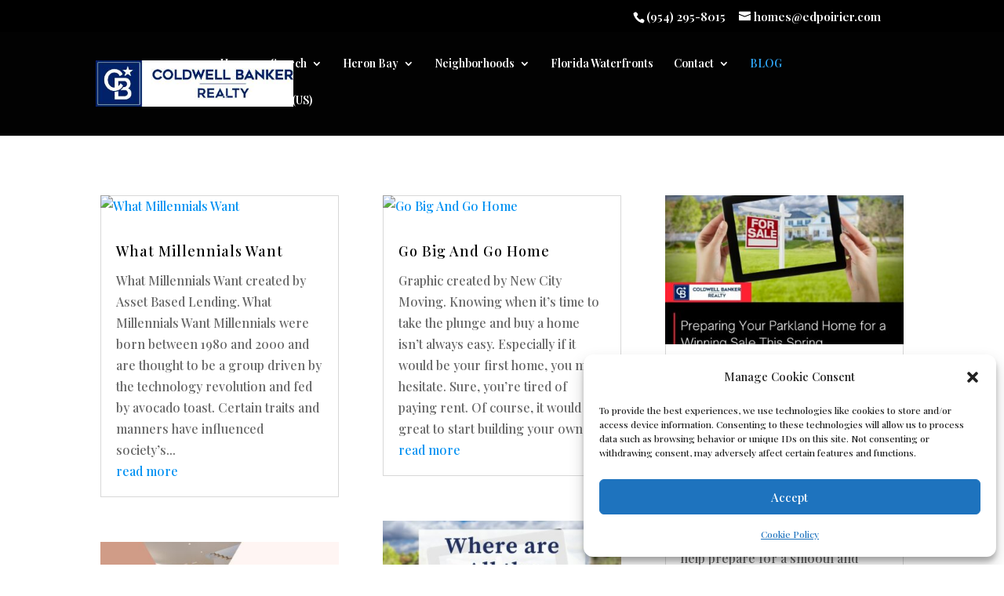

--- FILE ---
content_type: text/html; charset=UTF-8
request_url: https://parklandpowerteam.com/blog/
body_size: 30079
content:
<!DOCTYPE html>
<html lang="en-US" prefix="og: https://ogp.me/ns#">
<head>
	<meta charset="UTF-8" />
<meta http-equiv="X-UA-Compatible" content="IE=edge">
	<link rel="pingback" href="https://parklandpowerteam.com/xmlrpc.php" />

	<script type="text/javascript">
		document.documentElement.className = 'js';
	</script>

	
<!-- Search Engine Optimization by Rank Math - https://rankmath.com/ -->
<title>Blog | Parkland Florida Real Estate and Information</title>
<meta name="robots" content="follow, index, max-snippet:-1, max-video-preview:-1, max-image-preview:large"/>
<link rel="canonical" href="https://parklandpowerteam.com/blog/" />
<meta property="og:locale" content="en_US" />
<meta property="og:type" content="article" />
<meta property="og:title" content="Blog | Parkland Florida Real Estate and Information" />
<meta property="og:url" content="https://parklandpowerteam.com/blog/" />
<meta property="og:site_name" content="Parkland Florida Real Estate and Information" />
<meta property="og:updated_time" content="2020-01-27T17:39:10+00:00" />
<meta property="article:published_time" content="2018-07-18T20:08:32+00:00" />
<meta property="article:modified_time" content="2020-01-27T17:39:10+00:00" />
<meta name="twitter:card" content="summary_large_image" />
<meta name="twitter:title" content="Blog | Parkland Florida Real Estate and Information" />
<meta name="twitter:label1" content="Time to read" />
<meta name="twitter:data1" content="Less than a minute" />
<script type="application/ld+json" class="rank-math-schema">{"@context":"https://schema.org","@graph":[{"@type":"Organization","@id":"https://parklandpowerteam.com/#organization","name":"Parkland Power Team","url":"https://parklandpowerteam.com","logo":{"@type":"ImageObject","@id":"https://parklandpowerteam.com/#logo","url":"https://parklandpowerteam.com/wp-content/uploads/2019/09/CB_FL_BW.png","contentUrl":"https://parklandpowerteam.com/wp-content/uploads/2019/09/CB_FL_BW.png","caption":"Parkland Power Team","inLanguage":"en-US","width":"270","height":"145"}},{"@type":"WebSite","@id":"https://parklandpowerteam.com/#website","url":"https://parklandpowerteam.com","name":"Parkland Power Team","publisher":{"@id":"https://parklandpowerteam.com/#organization"},"inLanguage":"en-US"},{"@type":"ImageObject","@id":"https://parklandpowerteam.com/wp-content/uploads/2019/09/CB_FL_BW.png","url":"https://parklandpowerteam.com/wp-content/uploads/2019/09/CB_FL_BW.png","width":"270","height":"145","inLanguage":"en-US"},{"@type":"BreadcrumbList","@id":"https://parklandpowerteam.com/blog/#breadcrumb","itemListElement":[{"@type":"ListItem","position":"1","item":{"@id":"https://parklandpowerteam.com","name":"Home"}},{"@type":"ListItem","position":"2","item":{"@id":"https://parklandpowerteam.com/blog/","name":"Blog"}}]},{"@type":"WebPage","@id":"https://parklandpowerteam.com/blog/#webpage","url":"https://parklandpowerteam.com/blog/","name":"Blog | Parkland Florida Real Estate and Information","datePublished":"2018-07-18T20:08:32+00:00","dateModified":"2020-01-27T17:39:10+00:00","isPartOf":{"@id":"https://parklandpowerteam.com/#website"},"primaryImageOfPage":{"@id":"https://parklandpowerteam.com/wp-content/uploads/2019/09/CB_FL_BW.png"},"inLanguage":"en-US","breadcrumb":{"@id":"https://parklandpowerteam.com/blog/#breadcrumb"}},{"@type":"Person","@id":"https://parklandpowerteam.com/blog/#author","name":"temineth","image":{"@type":"ImageObject","@id":"https://secure.gravatar.com/avatar/53e6cdc30765aade0129f85e5aeb50124b1d3f5bb9a70373be31e4eb328371e0?s=96&amp;d=mm&amp;r=g","url":"https://secure.gravatar.com/avatar/53e6cdc30765aade0129f85e5aeb50124b1d3f5bb9a70373be31e4eb328371e0?s=96&amp;d=mm&amp;r=g","caption":"temineth","inLanguage":"en-US"},"worksFor":{"@id":"https://parklandpowerteam.com/#organization"}},{"@type":"Article","headline":"Blog | Parkland Florida Real Estate and Information","datePublished":"2018-07-18T20:08:32+00:00","dateModified":"2020-01-27T17:39:10+00:00","author":{"@id":"https://parklandpowerteam.com/blog/#author","name":"temineth"},"publisher":{"@id":"https://parklandpowerteam.com/#organization"},"name":"Blog | Parkland Florida Real Estate and Information","@id":"https://parklandpowerteam.com/blog/#richSnippet","isPartOf":{"@id":"https://parklandpowerteam.com/blog/#webpage"},"image":{"@id":"https://parklandpowerteam.com/wp-content/uploads/2019/09/CB_FL_BW.png"},"inLanguage":"en-US","mainEntityOfPage":{"@id":"https://parklandpowerteam.com/blog/#webpage"}}]}</script>
<!-- /Rank Math WordPress SEO plugin -->

<link rel='dns-prefetch' href='//netdna.bootstrapcdn.com' />
<link rel='dns-prefetch' href='//fonts.googleapis.com' />
<link rel="alternate" title="oEmbed (JSON)" type="application/json+oembed" href="https://parklandpowerteam.com/wp-json/oembed/1.0/embed?url=https%3A%2F%2Fparklandpowerteam.com%2Fblog%2F" />
<link rel="alternate" title="oEmbed (XML)" type="text/xml+oembed" href="https://parklandpowerteam.com/wp-json/oembed/1.0/embed?url=https%3A%2F%2Fparklandpowerteam.com%2Fblog%2F&#038;format=xml" />
<meta content="Divi v.4.27.5" name="generator"/><link rel='stylesheet' id='cnss_font_awesome_css-css' href='https://parklandpowerteam.com/wp-content/plugins/easy-social-icons/css/font-awesome/css/all.min.css?ver=7.0.0' type='text/css' media='all' />
<link rel='stylesheet' id='cnss_font_awesome_v4_shims-css' href='https://parklandpowerteam.com/wp-content/plugins/easy-social-icons/css/font-awesome/css/v4-shims.min.css?ver=7.0.0' type='text/css' media='all' />
<link rel='stylesheet' id='cnss_css-css' href='https://parklandpowerteam.com/wp-content/plugins/easy-social-icons/css/cnss.css?ver=1.0' type='text/css' media='all' />
<link rel='stylesheet' id='cnss_share_css-css' href='https://parklandpowerteam.com/wp-content/plugins/easy-social-icons/css/share.css?ver=1.0' type='text/css' media='all' />
<style id='wp-emoji-styles-inline-css' type='text/css'>

	img.wp-smiley, img.emoji {
		display: inline !important;
		border: none !important;
		box-shadow: none !important;
		height: 1em !important;
		width: 1em !important;
		margin: 0 0.07em !important;
		vertical-align: -0.1em !important;
		background: none !important;
		padding: 0 !important;
	}
/*# sourceURL=wp-emoji-styles-inline-css */
</style>
<style id='wp-block-library-inline-css' type='text/css'>
:root{--wp-block-synced-color:#7a00df;--wp-block-synced-color--rgb:122,0,223;--wp-bound-block-color:var(--wp-block-synced-color);--wp-editor-canvas-background:#ddd;--wp-admin-theme-color:#007cba;--wp-admin-theme-color--rgb:0,124,186;--wp-admin-theme-color-darker-10:#006ba1;--wp-admin-theme-color-darker-10--rgb:0,107,160.5;--wp-admin-theme-color-darker-20:#005a87;--wp-admin-theme-color-darker-20--rgb:0,90,135;--wp-admin-border-width-focus:2px}@media (min-resolution:192dpi){:root{--wp-admin-border-width-focus:1.5px}}.wp-element-button{cursor:pointer}:root .has-very-light-gray-background-color{background-color:#eee}:root .has-very-dark-gray-background-color{background-color:#313131}:root .has-very-light-gray-color{color:#eee}:root .has-very-dark-gray-color{color:#313131}:root .has-vivid-green-cyan-to-vivid-cyan-blue-gradient-background{background:linear-gradient(135deg,#00d084,#0693e3)}:root .has-purple-crush-gradient-background{background:linear-gradient(135deg,#34e2e4,#4721fb 50%,#ab1dfe)}:root .has-hazy-dawn-gradient-background{background:linear-gradient(135deg,#faaca8,#dad0ec)}:root .has-subdued-olive-gradient-background{background:linear-gradient(135deg,#fafae1,#67a671)}:root .has-atomic-cream-gradient-background{background:linear-gradient(135deg,#fdd79a,#004a59)}:root .has-nightshade-gradient-background{background:linear-gradient(135deg,#330968,#31cdcf)}:root .has-midnight-gradient-background{background:linear-gradient(135deg,#020381,#2874fc)}:root{--wp--preset--font-size--normal:16px;--wp--preset--font-size--huge:42px}.has-regular-font-size{font-size:1em}.has-larger-font-size{font-size:2.625em}.has-normal-font-size{font-size:var(--wp--preset--font-size--normal)}.has-huge-font-size{font-size:var(--wp--preset--font-size--huge)}.has-text-align-center{text-align:center}.has-text-align-left{text-align:left}.has-text-align-right{text-align:right}.has-fit-text{white-space:nowrap!important}#end-resizable-editor-section{display:none}.aligncenter{clear:both}.items-justified-left{justify-content:flex-start}.items-justified-center{justify-content:center}.items-justified-right{justify-content:flex-end}.items-justified-space-between{justify-content:space-between}.screen-reader-text{border:0;clip-path:inset(50%);height:1px;margin:-1px;overflow:hidden;padding:0;position:absolute;width:1px;word-wrap:normal!important}.screen-reader-text:focus{background-color:#ddd;clip-path:none;color:#444;display:block;font-size:1em;height:auto;left:5px;line-height:normal;padding:15px 23px 14px;text-decoration:none;top:5px;width:auto;z-index:100000}html :where(.has-border-color){border-style:solid}html :where([style*=border-top-color]){border-top-style:solid}html :where([style*=border-right-color]){border-right-style:solid}html :where([style*=border-bottom-color]){border-bottom-style:solid}html :where([style*=border-left-color]){border-left-style:solid}html :where([style*=border-width]){border-style:solid}html :where([style*=border-top-width]){border-top-style:solid}html :where([style*=border-right-width]){border-right-style:solid}html :where([style*=border-bottom-width]){border-bottom-style:solid}html :where([style*=border-left-width]){border-left-style:solid}html :where(img[class*=wp-image-]){height:auto;max-width:100%}:where(figure){margin:0 0 1em}html :where(.is-position-sticky){--wp-admin--admin-bar--position-offset:var(--wp-admin--admin-bar--height,0px)}@media screen and (max-width:600px){html :where(.is-position-sticky){--wp-admin--admin-bar--position-offset:0px}}

/*# sourceURL=wp-block-library-inline-css */
</style><style id='global-styles-inline-css' type='text/css'>
:root{--wp--preset--aspect-ratio--square: 1;--wp--preset--aspect-ratio--4-3: 4/3;--wp--preset--aspect-ratio--3-4: 3/4;--wp--preset--aspect-ratio--3-2: 3/2;--wp--preset--aspect-ratio--2-3: 2/3;--wp--preset--aspect-ratio--16-9: 16/9;--wp--preset--aspect-ratio--9-16: 9/16;--wp--preset--color--black: #000000;--wp--preset--color--cyan-bluish-gray: #abb8c3;--wp--preset--color--white: #ffffff;--wp--preset--color--pale-pink: #f78da7;--wp--preset--color--vivid-red: #cf2e2e;--wp--preset--color--luminous-vivid-orange: #ff6900;--wp--preset--color--luminous-vivid-amber: #fcb900;--wp--preset--color--light-green-cyan: #7bdcb5;--wp--preset--color--vivid-green-cyan: #00d084;--wp--preset--color--pale-cyan-blue: #8ed1fc;--wp--preset--color--vivid-cyan-blue: #0693e3;--wp--preset--color--vivid-purple: #9b51e0;--wp--preset--gradient--vivid-cyan-blue-to-vivid-purple: linear-gradient(135deg,rgb(6,147,227) 0%,rgb(155,81,224) 100%);--wp--preset--gradient--light-green-cyan-to-vivid-green-cyan: linear-gradient(135deg,rgb(122,220,180) 0%,rgb(0,208,130) 100%);--wp--preset--gradient--luminous-vivid-amber-to-luminous-vivid-orange: linear-gradient(135deg,rgb(252,185,0) 0%,rgb(255,105,0) 100%);--wp--preset--gradient--luminous-vivid-orange-to-vivid-red: linear-gradient(135deg,rgb(255,105,0) 0%,rgb(207,46,46) 100%);--wp--preset--gradient--very-light-gray-to-cyan-bluish-gray: linear-gradient(135deg,rgb(238,238,238) 0%,rgb(169,184,195) 100%);--wp--preset--gradient--cool-to-warm-spectrum: linear-gradient(135deg,rgb(74,234,220) 0%,rgb(151,120,209) 20%,rgb(207,42,186) 40%,rgb(238,44,130) 60%,rgb(251,105,98) 80%,rgb(254,248,76) 100%);--wp--preset--gradient--blush-light-purple: linear-gradient(135deg,rgb(255,206,236) 0%,rgb(152,150,240) 100%);--wp--preset--gradient--blush-bordeaux: linear-gradient(135deg,rgb(254,205,165) 0%,rgb(254,45,45) 50%,rgb(107,0,62) 100%);--wp--preset--gradient--luminous-dusk: linear-gradient(135deg,rgb(255,203,112) 0%,rgb(199,81,192) 50%,rgb(65,88,208) 100%);--wp--preset--gradient--pale-ocean: linear-gradient(135deg,rgb(255,245,203) 0%,rgb(182,227,212) 50%,rgb(51,167,181) 100%);--wp--preset--gradient--electric-grass: linear-gradient(135deg,rgb(202,248,128) 0%,rgb(113,206,126) 100%);--wp--preset--gradient--midnight: linear-gradient(135deg,rgb(2,3,129) 0%,rgb(40,116,252) 100%);--wp--preset--font-size--small: 13px;--wp--preset--font-size--medium: 20px;--wp--preset--font-size--large: 36px;--wp--preset--font-size--x-large: 42px;--wp--preset--spacing--20: 0.44rem;--wp--preset--spacing--30: 0.67rem;--wp--preset--spacing--40: 1rem;--wp--preset--spacing--50: 1.5rem;--wp--preset--spacing--60: 2.25rem;--wp--preset--spacing--70: 3.38rem;--wp--preset--spacing--80: 5.06rem;--wp--preset--shadow--natural: 6px 6px 9px rgba(0, 0, 0, 0.2);--wp--preset--shadow--deep: 12px 12px 50px rgba(0, 0, 0, 0.4);--wp--preset--shadow--sharp: 6px 6px 0px rgba(0, 0, 0, 0.2);--wp--preset--shadow--outlined: 6px 6px 0px -3px rgb(255, 255, 255), 6px 6px rgb(0, 0, 0);--wp--preset--shadow--crisp: 6px 6px 0px rgb(0, 0, 0);}:root { --wp--style--global--content-size: 823px;--wp--style--global--wide-size: 1080px; }:where(body) { margin: 0; }.wp-site-blocks > .alignleft { float: left; margin-right: 2em; }.wp-site-blocks > .alignright { float: right; margin-left: 2em; }.wp-site-blocks > .aligncenter { justify-content: center; margin-left: auto; margin-right: auto; }:where(.is-layout-flex){gap: 0.5em;}:where(.is-layout-grid){gap: 0.5em;}.is-layout-flow > .alignleft{float: left;margin-inline-start: 0;margin-inline-end: 2em;}.is-layout-flow > .alignright{float: right;margin-inline-start: 2em;margin-inline-end: 0;}.is-layout-flow > .aligncenter{margin-left: auto !important;margin-right: auto !important;}.is-layout-constrained > .alignleft{float: left;margin-inline-start: 0;margin-inline-end: 2em;}.is-layout-constrained > .alignright{float: right;margin-inline-start: 2em;margin-inline-end: 0;}.is-layout-constrained > .aligncenter{margin-left: auto !important;margin-right: auto !important;}.is-layout-constrained > :where(:not(.alignleft):not(.alignright):not(.alignfull)){max-width: var(--wp--style--global--content-size);margin-left: auto !important;margin-right: auto !important;}.is-layout-constrained > .alignwide{max-width: var(--wp--style--global--wide-size);}body .is-layout-flex{display: flex;}.is-layout-flex{flex-wrap: wrap;align-items: center;}.is-layout-flex > :is(*, div){margin: 0;}body .is-layout-grid{display: grid;}.is-layout-grid > :is(*, div){margin: 0;}body{padding-top: 0px;padding-right: 0px;padding-bottom: 0px;padding-left: 0px;}:root :where(.wp-element-button, .wp-block-button__link){background-color: #32373c;border-width: 0;color: #fff;font-family: inherit;font-size: inherit;font-style: inherit;font-weight: inherit;letter-spacing: inherit;line-height: inherit;padding-top: calc(0.667em + 2px);padding-right: calc(1.333em + 2px);padding-bottom: calc(0.667em + 2px);padding-left: calc(1.333em + 2px);text-decoration: none;text-transform: inherit;}.has-black-color{color: var(--wp--preset--color--black) !important;}.has-cyan-bluish-gray-color{color: var(--wp--preset--color--cyan-bluish-gray) !important;}.has-white-color{color: var(--wp--preset--color--white) !important;}.has-pale-pink-color{color: var(--wp--preset--color--pale-pink) !important;}.has-vivid-red-color{color: var(--wp--preset--color--vivid-red) !important;}.has-luminous-vivid-orange-color{color: var(--wp--preset--color--luminous-vivid-orange) !important;}.has-luminous-vivid-amber-color{color: var(--wp--preset--color--luminous-vivid-amber) !important;}.has-light-green-cyan-color{color: var(--wp--preset--color--light-green-cyan) !important;}.has-vivid-green-cyan-color{color: var(--wp--preset--color--vivid-green-cyan) !important;}.has-pale-cyan-blue-color{color: var(--wp--preset--color--pale-cyan-blue) !important;}.has-vivid-cyan-blue-color{color: var(--wp--preset--color--vivid-cyan-blue) !important;}.has-vivid-purple-color{color: var(--wp--preset--color--vivid-purple) !important;}.has-black-background-color{background-color: var(--wp--preset--color--black) !important;}.has-cyan-bluish-gray-background-color{background-color: var(--wp--preset--color--cyan-bluish-gray) !important;}.has-white-background-color{background-color: var(--wp--preset--color--white) !important;}.has-pale-pink-background-color{background-color: var(--wp--preset--color--pale-pink) !important;}.has-vivid-red-background-color{background-color: var(--wp--preset--color--vivid-red) !important;}.has-luminous-vivid-orange-background-color{background-color: var(--wp--preset--color--luminous-vivid-orange) !important;}.has-luminous-vivid-amber-background-color{background-color: var(--wp--preset--color--luminous-vivid-amber) !important;}.has-light-green-cyan-background-color{background-color: var(--wp--preset--color--light-green-cyan) !important;}.has-vivid-green-cyan-background-color{background-color: var(--wp--preset--color--vivid-green-cyan) !important;}.has-pale-cyan-blue-background-color{background-color: var(--wp--preset--color--pale-cyan-blue) !important;}.has-vivid-cyan-blue-background-color{background-color: var(--wp--preset--color--vivid-cyan-blue) !important;}.has-vivid-purple-background-color{background-color: var(--wp--preset--color--vivid-purple) !important;}.has-black-border-color{border-color: var(--wp--preset--color--black) !important;}.has-cyan-bluish-gray-border-color{border-color: var(--wp--preset--color--cyan-bluish-gray) !important;}.has-white-border-color{border-color: var(--wp--preset--color--white) !important;}.has-pale-pink-border-color{border-color: var(--wp--preset--color--pale-pink) !important;}.has-vivid-red-border-color{border-color: var(--wp--preset--color--vivid-red) !important;}.has-luminous-vivid-orange-border-color{border-color: var(--wp--preset--color--luminous-vivid-orange) !important;}.has-luminous-vivid-amber-border-color{border-color: var(--wp--preset--color--luminous-vivid-amber) !important;}.has-light-green-cyan-border-color{border-color: var(--wp--preset--color--light-green-cyan) !important;}.has-vivid-green-cyan-border-color{border-color: var(--wp--preset--color--vivid-green-cyan) !important;}.has-pale-cyan-blue-border-color{border-color: var(--wp--preset--color--pale-cyan-blue) !important;}.has-vivid-cyan-blue-border-color{border-color: var(--wp--preset--color--vivid-cyan-blue) !important;}.has-vivid-purple-border-color{border-color: var(--wp--preset--color--vivid-purple) !important;}.has-vivid-cyan-blue-to-vivid-purple-gradient-background{background: var(--wp--preset--gradient--vivid-cyan-blue-to-vivid-purple) !important;}.has-light-green-cyan-to-vivid-green-cyan-gradient-background{background: var(--wp--preset--gradient--light-green-cyan-to-vivid-green-cyan) !important;}.has-luminous-vivid-amber-to-luminous-vivid-orange-gradient-background{background: var(--wp--preset--gradient--luminous-vivid-amber-to-luminous-vivid-orange) !important;}.has-luminous-vivid-orange-to-vivid-red-gradient-background{background: var(--wp--preset--gradient--luminous-vivid-orange-to-vivid-red) !important;}.has-very-light-gray-to-cyan-bluish-gray-gradient-background{background: var(--wp--preset--gradient--very-light-gray-to-cyan-bluish-gray) !important;}.has-cool-to-warm-spectrum-gradient-background{background: var(--wp--preset--gradient--cool-to-warm-spectrum) !important;}.has-blush-light-purple-gradient-background{background: var(--wp--preset--gradient--blush-light-purple) !important;}.has-blush-bordeaux-gradient-background{background: var(--wp--preset--gradient--blush-bordeaux) !important;}.has-luminous-dusk-gradient-background{background: var(--wp--preset--gradient--luminous-dusk) !important;}.has-pale-ocean-gradient-background{background: var(--wp--preset--gradient--pale-ocean) !important;}.has-electric-grass-gradient-background{background: var(--wp--preset--gradient--electric-grass) !important;}.has-midnight-gradient-background{background: var(--wp--preset--gradient--midnight) !important;}.has-small-font-size{font-size: var(--wp--preset--font-size--small) !important;}.has-medium-font-size{font-size: var(--wp--preset--font-size--medium) !important;}.has-large-font-size{font-size: var(--wp--preset--font-size--large) !important;}.has-x-large-font-size{font-size: var(--wp--preset--font-size--x-large) !important;}
/*# sourceURL=global-styles-inline-css */
</style>

<link rel='stylesheet' id='acx_smw_widget_style-css' href='https://parklandpowerteam.com/wp-content/plugins/acurax-social-media-widget/css/style.css?v=3.3&#038;ver=997bab30956bd30ac4623078d2f9e499' type='text/css' media='all' />
<link rel='stylesheet' id='db121_socicons-css' href='https://parklandpowerteam.com/wp-content/plugins/divi-booster/core/fixes/126-customizer-social-icons/icons.css?ver=4.0.3' type='text/css' media='all' />
<link rel='stylesheet' id='dbdb-icons-socicon-css' href='https://parklandpowerteam.com/wp-content/plugins/divi-booster/core/icons/socicon/style.css?ver=4.0.3' type='text/css' media='all' />
<link rel='stylesheet' id='dbdb-icons-divi-booster-icons-css' href='https://parklandpowerteam.com/wp-content/plugins/divi-booster/core/icons/divi-booster-icons/icomoon/style.css?ver=4.0.3' type='text/css' media='all' />
<link rel='stylesheet' id='wtfdivi-user-css-css' href='https://parklandpowerteam.com/wp-content/uploads/wtfdivi/wp_head.css?ver=1645649094' type='text/css' media='all' />
<link rel='stylesheet' id='cff-css' href='https://parklandpowerteam.com/wp-content/plugins/custom-facebook-feed/assets/css/cff-style.min.css?ver=4.3.4' type='text/css' media='all' />
<link rel='stylesheet' id='sb-font-awesome-css' href='https://parklandpowerteam.com/wp-content/plugins/custom-facebook-feed/assets/css/font-awesome.min.css?ver=4.7.0' type='text/css' media='all' />
<link rel='stylesheet' id='cmplz-general-css' href='https://parklandpowerteam.com/wp-content/plugins/complianz-gdpr/assets/css/cookieblocker.min.css?ver=1767903316' type='text/css' media='all' />
<link rel='stylesheet' id='testimonial-rotator-style-css' href='https://parklandpowerteam.com/wp-content/plugins/testimonial-rotator/testimonial-rotator-style.css?ver=997bab30956bd30ac4623078d2f9e499' type='text/css' media='all' />
<link rel='stylesheet' id='font-awesome-css' href='//netdna.bootstrapcdn.com/font-awesome/latest/css/font-awesome.min.css?ver=997bab30956bd30ac4623078d2f9e499' type='text/css' media='all' />
<link rel='stylesheet' id='et-builder-googlefonts-cached-css' href='https://fonts.googleapis.com/css?family=Playfair+Display:regular,500,600,700,800,900,italic,500italic,600italic,700italic,800italic,900italic&#038;subset=latin,latin-ext&#038;display=swap' type='text/css' media='all' />
<link rel='stylesheet' id='simple-social-icons-font-css' href='https://parklandpowerteam.com/wp-content/plugins/simple-social-icons/css/style.css?ver=4.0.0' type='text/css' media='all' />
<link rel='stylesheet' id='__EPYT__style-css' href='https://parklandpowerteam.com/wp-content/plugins/youtube-embed-plus/styles/ytprefs.min.css?ver=14.2.4' type='text/css' media='all' />
<style id='__EPYT__style-inline-css' type='text/css'>

                .epyt-gallery-thumb {
                        width: 33.333%;
                }
                
/*# sourceURL=__EPYT__style-inline-css */
</style>
<link rel='stylesheet' id='divi-style-css' href='https://parklandpowerteam.com/wp-content/themes/Divi/style-static.min.css?ver=4.27.5' type='text/css' media='all' />
<script type="text/javascript" src="https://parklandpowerteam.com/wp-includes/js/jquery/jquery.min.js?ver=3.7.1" id="jquery-core-js"></script>
<script type="text/javascript" src="https://parklandpowerteam.com/wp-includes/js/jquery/jquery-migrate.min.js?ver=3.4.1" id="jquery-migrate-js"></script>
<script type="text/javascript" src="https://parklandpowerteam.com/wp-content/plugins/easy-social-icons/js/cnss.js?ver=1.0" id="cnss_js-js"></script>
<script type="text/javascript" src="https://parklandpowerteam.com/wp-content/plugins/easy-social-icons/js/share.js?ver=1.0" id="cnss_share_js-js"></script>
<script type="text/javascript" src="https://parklandpowerteam.com/wp-content/plugins/alligator-popup/js/popup.js?ver=2.0.0" id="popup-js"></script>
<script type="text/javascript" src="https://parklandpowerteam.com/wp-content/plugins/testimonial-rotator/js/jquery.cycletwo.js?ver=997bab30956bd30ac4623078d2f9e499" id="cycletwo-js"></script>
<script type="text/javascript" src="https://parklandpowerteam.com/wp-content/plugins/testimonial-rotator/js/jquery.cycletwo.addons.js?ver=997bab30956bd30ac4623078d2f9e499" id="cycletwo-addons-js"></script>
<script type="text/javascript" id="ai-js-js-extra">
/* <![CDATA[ */
var MyAjax = {"ajaxurl":"https://parklandpowerteam.com/wp-admin/admin-ajax.php","security":"a90f2bf658"};
//# sourceURL=ai-js-js-extra
/* ]]> */
</script>
<script type="text/javascript" src="https://parklandpowerteam.com/wp-content/plugins/advanced-iframe/js/ai.min.js?ver=994678" id="ai-js-js"></script>
<script type="text/javascript" id="__ytprefs__-js-extra">
/* <![CDATA[ */
var _EPYT_ = {"ajaxurl":"https://parklandpowerteam.com/wp-admin/admin-ajax.php","security":"7913fd824b","gallery_scrolloffset":"20","eppathtoscripts":"https://parklandpowerteam.com/wp-content/plugins/youtube-embed-plus/scripts/","eppath":"https://parklandpowerteam.com/wp-content/plugins/youtube-embed-plus/","epresponsiveselector":"[\"iframe.__youtube_prefs_widget__\"]","epdovol":"1","version":"14.2.4","evselector":"iframe.__youtube_prefs__[src], iframe[src*=\"youtube.com/embed/\"], iframe[src*=\"youtube-nocookie.com/embed/\"]","ajax_compat":"","maxres_facade":"eager","ytapi_load":"light","pause_others":"","stopMobileBuffer":"1","facade_mode":"","not_live_on_channel":""};
//# sourceURL=__ytprefs__-js-extra
/* ]]> */
</script>
<script type="text/javascript" src="https://parklandpowerteam.com/wp-content/plugins/youtube-embed-plus/scripts/ytprefs.min.js?ver=14.2.4" id="__ytprefs__-js"></script>
<link rel="https://api.w.org/" href="https://parklandpowerteam.com/wp-json/" /><link rel="alternate" title="JSON" type="application/json" href="https://parklandpowerteam.com/wp-json/wp/v2/pages/2243" /><link rel="EditURI" type="application/rsd+xml" title="RSD" href="https://parklandpowerteam.com/xmlrpc.php?rsd" />

<link rel='shortlink' href='https://parklandpowerteam.com/?p=2243' />



<!-- Starting Styles For Social Media Icon From Acurax International www.acurax.com -->
<style type='text/css'>
#acx_social_widget img 
{
width: 34px; 
}
#acx_social_widget 
{
min-width:0px; 
position: static; 
}
</style>
<!-- Ending Styles For Social Media Icon From Acurax International www.acurax.com -->



	<script data-name="dbdb-head-js">
	 
	</script>
<style>
.db_title, .db_tagline { 
    margin-right: 30px;
    margin-top: 0px;
    line-height: 1em;
}
.db_title_and_tagline {
    display: flex;
    align-items: flex-start;
}
.db_tagline_below_title_on .db_title_and_tagline {
    flex-direction: column;
}
.db_tagline_below_title_on .db_tagline {
    margin-top: 8px;
}
.db_title_and_tagline_valign_middle .db_title_and_tagline {
    align-items: center;
}
.db_title_and_tagline_valign_bottom .db_title_and_tagline {
    align-items: flex-end;
}
.db_title_and_tagline_below_logo_on .db_title_and_tagline {
    position: absolute;
    bottom: 0px;
    left: 0px;
    transform: translateY(100%);
}
</style>
    <style>
/* Display the team member icons */
.db_pb_team_member_website_icon:before{content:"\e0e3";}
.db_pb_team_member_email_icon:before{content:"\e010";}
.db_pb_team_member_instagram_icon:before{content:"\e09a";}

/* Fix email icon hidden by Email Address Encoder plugin */
ul.et_pb_member_social_links li > span { 
	display: inline-block !important; 
}
</style>
<style>
@media only screen and (min-width: 981px) {
    .et_pb_module.db_inline_form .et_pb_newsletter_fields > p { 
        flex: auto !important;
    }
    .et_pb_module.db_inline_form .et_pb_newsletter_fields p.et_pb_newsletter_field {
        margin-right: 2%; 
    }
}
</style>
	<script>
	jQuery(function($) {
						if ($('#top-header .socicon-linkedin').length === 0) {
					$('#top-header .et-social-icons').append("<li class=\"et-social-icon\"><a href=\"https:\/\/www.linkedin.com\/in\/leaplotkinyourfloridarealtor\/\" class=\"icon socicon socicon-linkedin\" alt=\"Linkedin\" aria-label=\"Linkedin\"><span>Linkedin<\/span><\/a><\/li>");
					$('#top-header .et-extra-social-icons').append("<li class=\"et-extra-social-icon\"><a href=\"https:\/\/www.linkedin.com\/in\/leaplotkinyourfloridarealtor\/\" class=\"et-extra-icon et-extra-icon-background-hover socicon socicon-linkedin\"><\/a><\/li>");
				}
				if ($('#footer-bottom .socicon-linkedin').length === 0) {
					$('#footer-bottom .et-social-icons').append("<li class=\"et-social-icon\"><a href=\"https:\/\/www.linkedin.com\/in\/leaplotkinyourfloridarealtor\/\" class=\"icon socicon socicon-linkedin\" alt=\"Linkedin\" aria-label=\"Linkedin\"><span>Linkedin<\/span><\/a><\/li>");
					$('#footer-bottom .et-extra-social-icons').append("<li class=\"et-extra-social-icon\"><a href=\"https:\/\/www.linkedin.com\/in\/leaplotkinyourfloridarealtor\/\" class=\"et-extra-icon et-extra-icon-background-hover socicon socicon-linkedin\"><\/a><\/li>");
				}
				if ($('.et_slide_in_menu_container .socicon-linkedin').length === 0) {
					$('.et_slide_in_menu_container .et-social-icons').append("<li class=\"et-social-icon\"><a href=\"https:\/\/www.linkedin.com\/in\/leaplotkinyourfloridarealtor\/\" class=\"icon socicon socicon-linkedin\" alt=\"Linkedin\" aria-label=\"Linkedin\"><span>Linkedin<\/span><\/a><\/li>");
					$('.et_slide_in_menu_container .et-extra-social-icons').append("<li class=\"et-extra-social-icon\"><a href=\"https:\/\/www.linkedin.com\/in\/leaplotkinyourfloridarealtor\/\" class=\"et-extra-icon et-extra-icon-background-hover socicon socicon-linkedin\"><\/a><\/li>");
				}
								if ($('#top-header .socicon-pinterest').length === 0) {
					$('#top-header .et-social-icons').append("<li class=\"et-social-icon\"><a href=\"https:\/\/www.pinterest.com\/leaplotkin\/\" class=\"icon socicon socicon-pinterest\" alt=\"Pinterest\" aria-label=\"Pinterest\"><span>Pinterest<\/span><\/a><\/li>");
					$('#top-header .et-extra-social-icons').append("<li class=\"et-extra-social-icon\"><a href=\"https:\/\/www.pinterest.com\/leaplotkin\/\" class=\"et-extra-icon et-extra-icon-background-hover socicon socicon-pinterest\"><\/a><\/li>");
				}
				if ($('#footer-bottom .socicon-pinterest').length === 0) {
					$('#footer-bottom .et-social-icons').append("<li class=\"et-social-icon\"><a href=\"https:\/\/www.pinterest.com\/leaplotkin\/\" class=\"icon socicon socicon-pinterest\" alt=\"Pinterest\" aria-label=\"Pinterest\"><span>Pinterest<\/span><\/a><\/li>");
					$('#footer-bottom .et-extra-social-icons').append("<li class=\"et-extra-social-icon\"><a href=\"https:\/\/www.pinterest.com\/leaplotkin\/\" class=\"et-extra-icon et-extra-icon-background-hover socicon socicon-pinterest\"><\/a><\/li>");
				}
				if ($('.et_slide_in_menu_container .socicon-pinterest').length === 0) {
					$('.et_slide_in_menu_container .et-social-icons').append("<li class=\"et-social-icon\"><a href=\"https:\/\/www.pinterest.com\/leaplotkin\/\" class=\"icon socicon socicon-pinterest\" alt=\"Pinterest\" aria-label=\"Pinterest\"><span>Pinterest<\/span><\/a><\/li>");
					$('.et_slide_in_menu_container .et-extra-social-icons').append("<li class=\"et-extra-social-icon\"><a href=\"https:\/\/www.pinterest.com\/leaplotkin\/\" class=\"et-extra-icon et-extra-icon-background-hover socicon socicon-pinterest\"><\/a><\/li>");
				}
								if ($('#top-header .socicon-youtube').length === 0) {
					$('#top-header .et-social-icons').append("<li class=\"et-social-icon\"><a href=\"https:\/\/www.youtube.com\/channel\/UCwFFpzLdFce06GaTJ2lpUjw\" class=\"icon socicon socicon-youtube\" alt=\"YouTube\" aria-label=\"YouTube\"><span>YouTube<\/span><\/a><\/li>");
					$('#top-header .et-extra-social-icons').append("<li class=\"et-extra-social-icon\"><a href=\"https:\/\/www.youtube.com\/channel\/UCwFFpzLdFce06GaTJ2lpUjw\" class=\"et-extra-icon et-extra-icon-background-hover socicon socicon-youtube\"><\/a><\/li>");
				}
				if ($('#footer-bottom .socicon-youtube').length === 0) {
					$('#footer-bottom .et-social-icons').append("<li class=\"et-social-icon\"><a href=\"https:\/\/www.youtube.com\/channel\/UCwFFpzLdFce06GaTJ2lpUjw\" class=\"icon socicon socicon-youtube\" alt=\"YouTube\" aria-label=\"YouTube\"><span>YouTube<\/span><\/a><\/li>");
					$('#footer-bottom .et-extra-social-icons').append("<li class=\"et-extra-social-icon\"><a href=\"https:\/\/www.youtube.com\/channel\/UCwFFpzLdFce06GaTJ2lpUjw\" class=\"et-extra-icon et-extra-icon-background-hover socicon socicon-youtube\"><\/a><\/li>");
				}
				if ($('.et_slide_in_menu_container .socicon-youtube').length === 0) {
					$('.et_slide_in_menu_container .et-social-icons').append("<li class=\"et-social-icon\"><a href=\"https:\/\/www.youtube.com\/channel\/UCwFFpzLdFce06GaTJ2lpUjw\" class=\"icon socicon socicon-youtube\" alt=\"YouTube\" aria-label=\"YouTube\"><span>YouTube<\/span><\/a><\/li>");
					$('.et_slide_in_menu_container .et-extra-social-icons').append("<li class=\"et-extra-social-icon\"><a href=\"https:\/\/www.youtube.com\/channel\/UCwFFpzLdFce06GaTJ2lpUjw\" class=\"et-extra-icon et-extra-icon-background-hover socicon socicon-youtube\"><\/a><\/li>");
				}
								if ($('#top-header .socicon-instagram').length === 0) {
					$('#top-header .et-social-icons').append("<li class=\"et-social-icon\"><a href=\"https:\/\/www.instagram.com\/parkland_power_team\/\" class=\"icon socicon socicon-instagram\" alt=\"Instagram\" aria-label=\"Instagram\"><span>Instagram<\/span><\/a><\/li>");
					$('#top-header .et-extra-social-icons').append("<li class=\"et-extra-social-icon\"><a href=\"https:\/\/www.instagram.com\/parkland_power_team\/\" class=\"et-extra-icon et-extra-icon-background-hover socicon socicon-instagram\"><\/a><\/li>");
				}
				if ($('#footer-bottom .socicon-instagram').length === 0) {
					$('#footer-bottom .et-social-icons').append("<li class=\"et-social-icon\"><a href=\"https:\/\/www.instagram.com\/parkland_power_team\/\" class=\"icon socicon socicon-instagram\" alt=\"Instagram\" aria-label=\"Instagram\"><span>Instagram<\/span><\/a><\/li>");
					$('#footer-bottom .et-extra-social-icons').append("<li class=\"et-extra-social-icon\"><a href=\"https:\/\/www.instagram.com\/parkland_power_team\/\" class=\"et-extra-icon et-extra-icon-background-hover socicon socicon-instagram\"><\/a><\/li>");
				}
				if ($('.et_slide_in_menu_container .socicon-instagram').length === 0) {
					$('.et_slide_in_menu_container .et-social-icons').append("<li class=\"et-social-icon\"><a href=\"https:\/\/www.instagram.com\/parkland_power_team\/\" class=\"icon socicon socicon-instagram\" alt=\"Instagram\" aria-label=\"Instagram\"><span>Instagram<\/span><\/a><\/li>");
					$('.et_slide_in_menu_container .et-extra-social-icons').append("<li class=\"et-extra-social-icon\"><a href=\"https:\/\/www.instagram.com\/parkland_power_team\/\" class=\"et-extra-icon et-extra-icon-background-hover socicon socicon-instagram\"><\/a><\/li>");
				}
					});
	</script>
	<style type="text/css">
		ul.cnss-social-icon li.cn-fa-icon a{background-color:#000000!important;}
		ul.cnss-social-icon li.cn-fa-icon a:hover{background-color:#ffffff!important;color:#333333!important;}
		</style>			<style>.cmplz-hidden {
					display: none !important;
				}</style><meta name="viewport" content="width=device-width, initial-scale=1.0, maximum-scale=1.0, user-scalable=0" />
<!-- Meta Pixel Code -->
<script data-service="facebook" data-category="marketing" type="text/plain">
!function(f,b,e,v,n,t,s){if(f.fbq)return;n=f.fbq=function(){n.callMethod?
n.callMethod.apply(n,arguments):n.queue.push(arguments)};if(!f._fbq)f._fbq=n;
n.push=n;n.loaded=!0;n.version='2.0';n.queue=[];t=b.createElement(e);t.async=!0;
t.src=v;s=b.getElementsByTagName(e)[0];s.parentNode.insertBefore(t,s)}(window,
document,'script','https://connect.facebook.net/en_US/fbevents.js');
</script>
<!-- End Meta Pixel Code -->
<script data-service="facebook" data-category="marketing" type="text/plain">var url = window.location.origin + '?ob=open-bridge';
            fbq('set', 'openbridge', '3609275979108120', url);
fbq('init', '3609275979108120', {}, {
    "agent": "wordpress-6.9-4.1.5"
})</script><script data-service="facebook" data-category="marketing" type="text/plain">
    fbq('track', 'PageView', []);
  </script><meta name="p:domain_verify" content="1795a114247810456b9eadbad767b812">
<link rel="icon" href="https://parklandpowerteam.com/wp-content/uploads/2020/04/cropped-PPT-32x32.jpg" sizes="32x32" />
<link rel="icon" href="https://parklandpowerteam.com/wp-content/uploads/2020/04/cropped-PPT-192x192.jpg" sizes="192x192" />
<link rel="apple-touch-icon" href="https://parklandpowerteam.com/wp-content/uploads/2020/04/cropped-PPT-180x180.jpg" />
<meta name="msapplication-TileImage" content="https://parklandpowerteam.com/wp-content/uploads/2020/04/cropped-PPT-270x270.jpg" />
<style id="et-divi-customizer-global-cached-inline-styles">body,.et_pb_column_1_2 .et_quote_content blockquote cite,.et_pb_column_1_2 .et_link_content a.et_link_main_url,.et_pb_column_1_3 .et_quote_content blockquote cite,.et_pb_column_3_8 .et_quote_content blockquote cite,.et_pb_column_1_4 .et_quote_content blockquote cite,.et_pb_blog_grid .et_quote_content blockquote cite,.et_pb_column_1_3 .et_link_content a.et_link_main_url,.et_pb_column_3_8 .et_link_content a.et_link_main_url,.et_pb_column_1_4 .et_link_content a.et_link_main_url,.et_pb_blog_grid .et_link_content a.et_link_main_url,body .et_pb_bg_layout_light .et_pb_post p,body .et_pb_bg_layout_dark .et_pb_post p{font-size:16px}.et_pb_slide_content,.et_pb_best_value{font-size:18px}body{color:#000000}h1,h2,h3,h4,h5,h6{color:#000000}a{color:#0091f2}#main-header,#main-header .nav li ul,.et-search-form,#main-header .et_mobile_menu{background-color:#020202}#main-header .nav li ul{background-color:#000000}.et_secondary_nav_enabled #page-container #top-header{background-color:#000000!important}#et-secondary-nav li ul{background-color:#000000}#et-secondary-nav li ul{background-color:#333333}.et_header_style_centered .mobile_nav .select_page,.et_header_style_split .mobile_nav .select_page,.et_nav_text_color_light #top-menu>li>a,.et_nav_text_color_dark #top-menu>li>a,#top-menu a,.et_mobile_menu li a,.et_nav_text_color_light .et_mobile_menu li a,.et_nav_text_color_dark .et_mobile_menu li a,#et_search_icon:before,.et_search_form_container input,span.et_close_search_field:after,#et-top-navigation .et-cart-info{color:#ffffff}.et_search_form_container input::-moz-placeholder{color:#ffffff}.et_search_form_container input::-webkit-input-placeholder{color:#ffffff}.et_search_form_container input:-ms-input-placeholder{color:#ffffff}#top-header,#top-header a,#et-secondary-nav li li a,#top-header .et-social-icon a:before{font-size:15px}#main-footer{background-color:#000000}.footer-widget .et_pb_widget div,.footer-widget .et_pb_widget ul,.footer-widget .et_pb_widget ol,.footer-widget .et_pb_widget label{line-height:1.7em}#footer-widgets .footer-widget li:before{top:10.6px}#et-footer-nav .bottom-nav li.current-menu-item a{color:#2ea3f2}#footer-bottom{background-color:#000000}body .et_pb_button{}body.et_pb_button_helper_class .et_pb_button,body.et_pb_button_helper_class .et_pb_module.et_pb_button{color:#ffffff}body .et_pb_bg_layout_light.et_pb_button:hover,body .et_pb_bg_layout_light .et_pb_button:hover,body .et_pb_button:hover{color:#ffffff!important;border-radius:0px}h1,h2,h3,h4,h5,h6,.et_quote_content blockquote p,.et_pb_slide_description .et_pb_slide_title{letter-spacing:1px;line-height:1.6em}@media only screen and (min-width:981px){#logo{max-height:45%}.et_pb_svg_logo #logo{height:45%}.et_header_style_centered.et_hide_primary_logo #main-header:not(.et-fixed-header) .logo_container,.et_header_style_centered.et_hide_fixed_logo #main-header.et-fixed-header .logo_container{height:11.88px}.et-fixed-header#main-header,.et-fixed-header#main-header .nav li ul,.et-fixed-header .et-search-form{background-color:#ffffff}}@media only screen and (min-width:1350px){.et_pb_row{padding:27px 0}.et_pb_section{padding:54px 0}.single.et_pb_pagebuilder_layout.et_full_width_page .et_post_meta_wrapper{padding-top:81px}.et_pb_fullwidth_section{padding:0}}@media only screen and (max-width:980px){#main-header,#main-header .nav li ul,.et-search-form,#main-header .et_mobile_menu{background-color:#ffffff}.et_header_style_centered .mobile_nav .select_page,.et_header_style_split .mobile_nav .select_page,.et_mobile_menu li a,.mobile_menu_bar:before,.et_nav_text_color_light #top-menu>li>a,.et_nav_text_color_dark #top-menu>li>a,#top-menu a,.et_mobile_menu li a,#et_search_icon:before,#et_top_search .et-search-form input,.et_search_form_container input,#et-top-navigation .et-cart-info{color:rgba(0,0,0,0.6)}.et_close_search_field:after{color:rgba(0,0,0,0.6)!important}.et_search_form_container input::-moz-placeholder{color:rgba(0,0,0,0.6)}.et_search_form_container input::-webkit-input-placeholder{color:rgba(0,0,0,0.6)}.et_search_form_container input:-ms-input-placeholder{color:rgba(0,0,0,0.6)}}	h1,h2,h3,h4,h5,h6{font-family:'Playfair Display',Georgia,"Times New Roman",serif}body,input,textarea,select{font-family:'Playfair Display',Georgia,"Times New Roman",serif}.page-id-8891 footer{display:none!important}img,a img{border:0}#badge1{position:fixed;z-index:1;right:0;bottom:0px}#et-secondary-menu{float:inherit!important}.et-social-icon a{font-size:18px!important}.header-widgets{padding:12px 0px 0px 0px!important}.logo{padding:0!important}@media (min-width:1200px){.container{width:100%!important}}*#left-area ul,.comment-content ul,.entry-content ul,body.et-pb-preview #main-content .container ul{padding:0 0 23px 5em!important}#footer-widgets{padding:2% 0 0!important}.logo .img-responsive{width:95%}.testimonial_rotator .testimonial_rotator_slide_title{color:#fff}.container{max-width:1105px!important}.navigation--main>li>a{padding:10px 22px!important}.navigation--main>.menu-item-has-children>a::after{bottom:-9px!important}.iframe-container{padding-top:56.25%;position:relative}.iframe-container iframe{border:0;height:100%;left:0;position:absolute;top:0;width:100%}.iframe-container-4x3{padding-top:75%}#et-fb-app{position:relative!important;margin-top:40px!important}#et-info{padding-top:2px;width:34%}.logo{margin-top:0px}.post-meta{display:none}@media (min-width:1200px){.header-widgets{padding:12px 0!important}}</style><link rel='stylesheet' id='style-UtubeGallery-css' href='https://parklandpowerteam.com/wp-content/plugins/youtube-simple-gallery/assets/css/style-UtubeGallery-min.css?ver=997bab30956bd30ac4623078d2f9e499' type='text/css' media='all' />
<link rel='stylesheet' id='mediaelement-css' href='https://parklandpowerteam.com/wp-includes/js/mediaelement/mediaelementplayer-legacy.min.css?ver=4.2.17' type='text/css' media='all' />
<link rel='stylesheet' id='wp-mediaelement-css' href='https://parklandpowerteam.com/wp-includes/js/mediaelement/wp-mediaelement.min.css?ver=997bab30956bd30ac4623078d2f9e499' type='text/css' media='all' />
<link rel='stylesheet' id='et-shortcodes-css-css' href='https://parklandpowerteam.com/wp-content/themes/Divi/epanel/shortcodes/css/shortcodes-legacy.css?ver=4.27.5' type='text/css' media='all' />
<link rel='stylesheet' id='et-shortcodes-responsive-css-css' href='https://parklandpowerteam.com/wp-content/themes/Divi/epanel/shortcodes/css/shortcodes_responsive.css?ver=4.27.5' type='text/css' media='all' />
<link rel='stylesheet' id='dashicons-css' href='https://parklandpowerteam.com/wp-includes/css/dashicons.min.css?ver=997bab30956bd30ac4623078d2f9e499' type='text/css' media='all' />
<link rel='stylesheet' id='nf-display-css' href='https://parklandpowerteam.com/wp-content/plugins/ninja-forms/assets/css/display-structure.css?ver=997bab30956bd30ac4623078d2f9e499' type='text/css' media='all' />
</head>
<body data-rsssl=1 data-cmplz=1 class="wp-singular page-template-default page page-id-2243 wp-theme-Divi dbdb_divi_2_4_up desktop et_pb_button_helper_class et_fullwidth_nav et_fullwidth_secondary_nav et_non_fixed_nav et_show_nav et_secondary_nav_enabled et_primary_nav_dropdown_animation_fade et_secondary_nav_dropdown_animation_fade et_header_style_left et_pb_footer_columns3 et_cover_background et_pb_gutter osx et_pb_gutters3 et_pb_pagebuilder_layout et_no_sidebar et_divi_theme et-db">

<!-- Meta Pixel Code -->
<noscript>
<div class="cmplz-placeholder-parent"><img class="cmplz-placeholder-element cmplz-image" data-category="marketing" data-service="general" data-src-cmplz="https://www.facebook.com/tr?id=3609275979108120&amp;ev=PageView&amp;noscript=1" height="1" width="1" style="display:none" alt="fbpx"
 src="https://parklandpowerteam.com/wp-content/plugins/complianz-gdpr/assets/images/placeholders/default-minimal.jpg"  /></div>
</noscript>
<!-- End Meta Pixel Code -->
	<div id="page-container">

					<div id="top-header">
			<div class="container clearfix">

			
				<div id="et-info">
									<span id="et-info-phone">(954) 295-8015</span>
				
									<a href="mailto:homes@edpoirier.com"><span id="et-info-email">homes@edpoirier.com</span></a>
				
								</div>

			
				<div id="et-secondary-menu">
								</div>

			</div>
		</div>
		
	
			<header id="main-header" data-height-onload="66">
			<div class="container clearfix et_menu_container">
							<div class="logo_container">
					<span class="logo_helper"></span>
					<a href="https://parklandpowerteam.com/">
						<img src="https://parklandpowerteam.com/wp-content/uploads/2020/08/Logo_Realty_HZ_STK_BLU_RGB_FR.jpg" width="400" height="94" alt="Parkland Florida Real Estate and Information" id="logo" data-height-percentage="45" />
					</a>
				</div>
							<div id="et-top-navigation" data-height="66" data-fixed-height="40">
											<nav id="top-menu-nav">
						<ul id="top-menu" class="nav"><li id="menu-item-10" class="menu-item menu-item-type-post_type menu-item-object-page menu-item-home menu-item-10"><a href="https://parklandpowerteam.com/">Home</a></li>
<li id="menu-item-2531" class="menu-item menu-item-type-post_type menu-item-object-page menu-item-has-children menu-item-2531"><a href="https://parklandpowerteam.com/search/">Search</a>
<ul class="sub-menu">
	<li id="menu-item-5628" class="menu-item menu-item-type-post_type menu-item-object-page menu-item-5628"><a href="https://parklandpowerteam.com/our-exclusive-listings/">Exclusive Listings</a></li>
	<li id="menu-item-5655" class="menu-item menu-item-type-post_type menu-item-object-page menu-item-5655"><a href="https://parklandpowerteam.com/neighorhoods/important-parkland-phone-numbers/">Important Parkland Phone Numbers</a></li>
	<li id="menu-item-2063" class="menu-item menu-item-type-post_type menu-item-object-page menu-item-2063"><a href="https://parklandpowerteam.com/parkland-florida-schools-and-information/">Schools</a></li>
</ul>
</li>
<li id="menu-item-6191" class="menu-item menu-item-type-custom menu-item-object-custom menu-item-has-children menu-item-6191"><a href="https://parklandpowerteam.com/neighorhoods/heron-bay/">Heron Bay</a>
<ul class="sub-menu">
	<li id="menu-item-7520" class="menu-item menu-item-type-post_type menu-item-object-page menu-item-7520"><a href="https://parklandpowerteam.com/neighorhoods/heron-bay/banyon-isles/">Banyon Isles</a></li>
	<li id="menu-item-7225" class="menu-item menu-item-type-post_type menu-item-object-page menu-item-7225"><a href="https://parklandpowerteam.com/neighorhoods/heron-bay/casa-del-sol-heron-bay-parkland-florida-real-estate/">Casa Del Sol</a></li>
	<li id="menu-item-7380" class="menu-item menu-item-type-custom menu-item-object-custom menu-item-7380"><a href="https://parklandpowerteam.com/neighorhoods/heron-bay/creekside-sable-point/">Creekside/Sable Point</a></li>
	<li id="menu-item-7384" class="menu-item menu-item-type-post_type menu-item-object-page menu-item-7384"><a href="https://parklandpowerteam.com/neighorhoods/heron-bay/cypress-pointe-heron-bay-real-estate/">Cypress Pointe</a></li>
	<li id="menu-item-7391" class="menu-item menu-item-type-post_type menu-item-object-page menu-item-7391"><a href="https://parklandpowerteam.com/neighorhoods/heron-bay/edgewood-greenbriar/">Edgewood &#038; Greenbriar</a></li>
	<li id="menu-item-7476" class="menu-item menu-item-type-post_type menu-item-object-page menu-item-7476"><a href="https://parklandpowerteam.com/neighorhoods/heron-bay/heron-cove/">Heron Cove</a></li>
	<li id="menu-item-7477" class="menu-item menu-item-type-post_type menu-item-object-page menu-item-7477"><a href="https://parklandpowerteam.com/neighorhoods/heron-bay/heron-isles/">Heron Isles</a></li>
	<li id="menu-item-7478" class="menu-item menu-item-type-post_type menu-item-object-page menu-item-7478"><a href="https://parklandpowerteam.com/neighorhoods/heron-bay/highlands/">Highlands</a></li>
	<li id="menu-item-7492" class="menu-item menu-item-type-post_type menu-item-object-page menu-item-7492"><a href="https://parklandpowerteam.com/neighorhoods/heron-bay/meadowbrook-the-glen-banyon-isles-real-estate/">Meadowbrook</a></li>
	<li id="menu-item-7527" class="menu-item menu-item-type-post_type menu-item-object-page menu-item-7527"><a href="https://parklandpowerteam.com/neighorhoods/heron-bay/olde-brooke/">Olde Brooke</a></li>
	<li id="menu-item-7163" class="menu-item menu-item-type-post_type menu-item-object-page menu-item-7163"><a href="https://parklandpowerteam.com/new-construction/osprey-lake/">Osprey Lake</a></li>
	<li id="menu-item-7526" class="menu-item menu-item-type-post_type menu-item-object-page menu-item-7526"><a href="https://parklandpowerteam.com/neighorhoods/heron-bay/sable-point/">Sable Pointe</a></li>
	<li id="menu-item-7525" class="menu-item menu-item-type-post_type menu-item-object-page menu-item-7525"><a href="https://parklandpowerteam.com/neighorhoods/heron-bay/sawgrass-bay/">Sawgrass Bay</a></li>
	<li id="menu-item-7524" class="menu-item menu-item-type-post_type menu-item-object-page menu-item-7524"><a href="https://parklandpowerteam.com/neighorhoods/heron-bay/somerset/">Somerset</a></li>
	<li id="menu-item-7521" class="menu-item menu-item-type-post_type menu-item-object-page menu-item-7521"><a href="https://parklandpowerteam.com/neighorhoods/heron-bay/the-glen/">The Glen</a></li>
	<li id="menu-item-7479" class="menu-item menu-item-type-post_type menu-item-object-page menu-item-7479"><a href="https://parklandpowerteam.com/neighorhoods/heron-bay/the-greens-of-heron-bay/">The Greens</a></li>
	<li id="menu-item-7523" class="menu-item menu-item-type-post_type menu-item-object-page menu-item-7523"><a href="https://parklandpowerteam.com/neighorhoods/heron-bay/the-reserves/">The Reserves</a></li>
	<li id="menu-item-7522" class="menu-item menu-item-type-post_type menu-item-object-page menu-item-7522"><a href="https://parklandpowerteam.com/neighorhoods/heron-bay/the-vistas/">The Vistas</a></li>
</ul>
</li>
<li id="menu-item-5653" class="menu-item menu-item-type-post_type menu-item-object-page menu-item-has-children menu-item-5653"><a href="https://parklandpowerteam.com/neighorhoods/">Neighborhoods</a>
<ul class="sub-menu">
	<li id="menu-item-2065" class="menu-item menu-item-type-post_type menu-item-object-page menu-item-has-children menu-item-2065"><a href="https://parklandpowerteam.com/new-construction/">New Construction</a>
	<ul class="sub-menu">
		<li id="menu-item-2160" class="menu-item menu-item-type-post_type menu-item-object-page menu-item-2160"><a href="https://parklandpowerteam.com/new-construction/cascata-at-miralago/">Cascata at MiraLago</a></li>
		<li id="menu-item-2167" class="menu-item menu-item-type-post_type menu-item-object-page menu-item-2167"><a href="https://parklandpowerteam.com/new-construction/four-seasons-at-parkland/">Four Seasons 55+</a></li>
	</ul>
</li>
	<li id="menu-item-7823" class="menu-item menu-item-type-post_type menu-item-object-page menu-item-7823"><a href="https://parklandpowerteam.com/55-active-adult-communities-in-south-florida/">55+ Active Adult Communities</a></li>
	<li id="menu-item-2589" class="menu-item menu-item-type-post_type menu-item-object-page menu-item-2589"><a href="https://parklandpowerteam.com/new-construction/parkland-bay/">Parkland Bay</a></li>
	<li id="menu-item-5652" class="menu-item menu-item-type-post_type menu-item-object-page menu-item-5652"><a href="https://parklandpowerteam.com/neighorhoods/coral-springs/">Coral Springs</a></li>
	<li id="menu-item-2067" class="menu-item menu-item-type-post_type menu-item-object-page menu-item-2067"><a href="https://parklandpowerteam.com/parkland-neighborhoods/country-club-and-golf-course-real-estate-agents-in-parkland/">Country Clubs</a></li>
	<li id="menu-item-6329" class="menu-item menu-item-type-post_type menu-item-object-page menu-item-6329"><a href="https://parklandpowerteam.com/luxury-florida-living/">Luxury Florida Living</a></li>
	<li id="menu-item-5657" class="menu-item menu-item-type-post_type menu-item-object-page menu-item-5657"><a href="https://parklandpowerteam.com/neighorhoods/mira-lago/">Mira Lago</a></li>
	<li id="menu-item-5656" class="menu-item menu-item-type-post_type menu-item-object-page menu-item-5656"><a href="https://parklandpowerteam.com/neighorhoods/parkland-golf-and-country-club-homes-for-sale/">Parkland Golf &#038; Country Club</a></li>
	<li id="menu-item-5696" class="menu-item menu-item-type-post_type menu-item-object-page menu-item-5696"><a href="https://parklandpowerteam.com/neighorhoods/watercrest/">Watercrest</a></li>
	<li id="menu-item-6328" class="menu-item menu-item-type-post_type menu-item-object-page menu-item-6328"><a href="https://parklandpowerteam.com/weston-fl-real-estate/">Weston</a></li>
</ul>
</li>
<li id="menu-item-8977" class="menu-item menu-item-type-post_type menu-item-object-page menu-item-8977"><a href="https://parklandpowerteam.com/waterfront-homes/">Florida Waterfronts</a></li>
<li id="menu-item-2712" class="menu-item menu-item-type-post_type menu-item-object-page menu-item-has-children menu-item-2712"><a href="https://parklandpowerteam.com/contact/">Contact</a>
<ul class="sub-menu">
	<li id="menu-item-2085" class="menu-item menu-item-type-post_type menu-item-object-page menu-item-2085"><a href="https://parklandpowerteam.com/wites-plotkin/">About Us</a></li>
	<li id="menu-item-7879" class="menu-item menu-item-type-post_type menu-item-object-page menu-item-7879"><a href="https://parklandpowerteam.com/digital-mortgage/">Digital Mortgage</a></li>
</ul>
</li>
<li id="menu-item-2250" class="menu-item menu-item-type-post_type menu-item-object-page current-menu-item page_item page-item-2243 current_page_item menu-item-2250"><a href="https://parklandpowerteam.com/blog/" aria-current="page">BLOG</a></li>
<li id="menu-item-9150" class="menu-item menu-item-type-post_type menu-item-object-page menu-item-9150"><a href="https://parklandpowerteam.com/cookie-policy-us/">Cookie Policy (US)</a></li>
</ul>						</nav>
					
					
					
					
					<div id="et_mobile_nav_menu">
				<div class="mobile_nav closed">
					<span class="select_page">Select Page</span>
					<span class="mobile_menu_bar mobile_menu_bar_toggle"></span>
				</div>
			</div>				</div> <!-- #et-top-navigation -->
			</div> <!-- .container -->
					</header> <!-- #main-header -->
			<div id="et-main-area">
	
<div id="main-content">


			
				<article id="post-2243" class="post-2243 page type-page status-publish hentry">

				
					<div class="entry-content">
					<div class="et-l et-l--post">
			<div class="et_builder_inner_content et_pb_gutters3"><div class="et_pb_section et_pb_section_0 et_section_regular" >
				
				
				
				
				
				
				<div class="et_pb_row et_pb_row_0">
				<div class="et_pb_column et_pb_column_4_4 et_pb_column_0  et_pb_css_mix_blend_mode_passthrough et-last-child">
				
				
				
				
				<div class="et_pb_module et_pb_blog_0 et_pb_blog_grid_wrapper et_pb_bg_layout_light">
					<div class="et_pb_blog_grid clearfix ">
					
					
					
					
					<div class="et_pb_ajax_pagination_container">
						<div class="et_pb_salvattore_content" data-columns>
			<article id="post-8883" class="et_pb_post clearfix et_pb_has_overlay et_pb_blog_item_0_0 post-8883 post type-post status-publish format-standard hentry category-parkland-florida-blog">

				<div class="et_pb_image_container"><a href="https://parklandpowerteam.com/parkland-florida-blog/what-millennials-want/" class="entry-featured-image-url"><img fetchpriority="high" decoding="async" src="https://www.abl1.net/wp-content/uploads/2018/07/Millennial-Cheat-Sheet.png" alt="What Millennials Want" class="" srcset="https://www.abl1.net/wp-content/uploads/2018/07/Millennial-Cheat-Sheet.png 479w, https://www.abl1.net/wp-content/uploads/2018/07/Millennial-Cheat-Sheet.png 480w " sizes="(max-width:479px) 479px, 100vw "  width="400" height="250" /><span class="et_overlay"></span></a></div>
														<h2 class="entry-title">
													<a href="https://parklandpowerteam.com/parkland-florida-blog/what-millennials-want/">What Millennials Want</a>
											</h2>
				
					<div class="post-content"><div class="post-content-inner"><p>What Millennials Want created by Asset Based Lending. What Millennials Want Millennials were born between 1980 and 2000 and are thought to be a group driven by the technology revolution and fed by avocado toast. Certain traits and manners have influenced society’s...</p>
</div><a href="https://parklandpowerteam.com/parkland-florida-blog/what-millennials-want/" class="more-link">read more</a></div>			
			</article>
				
			<article id="post-8880" class="et_pb_post clearfix et_pb_has_overlay et_pb_blog_item_0_1 post-8880 post type-post status-publish format-standard hentry category-home-buying">

				<div class="et_pb_image_container"><a href="https://parklandpowerteam.com/home-buying/go-big-and-go-home/" class="entry-featured-image-url"><img loading="lazy" decoding="async" src="https://thumbnails-visually.netdna-ssl.com/go-big-and-go-home_5e4acd7fbcadf_w1500.jpg" alt="Go Big And Go Home" class="" srcset="https://thumbnails-visually.netdna-ssl.com/go-big-and-go-home_5e4acd7fbcadf_w1500.jpg 479w, https://thumbnails-visually.netdna-ssl.com/go-big-and-go-home_5e4acd7fbcadf_w1500.jpg 480w " sizes="(max-width:479px) 479px, 100vw "  width="400" height="250" /><span class="et_overlay"></span></a></div>
														<h2 class="entry-title">
													<a href="https://parklandpowerteam.com/home-buying/go-big-and-go-home/">Go Big And Go Home</a>
											</h2>
				
					<div class="post-content"><div class="post-content-inner"><p>Graphic created by New City Moving. Knowing when it’s time to take the plunge and buy a home isn’t always easy. Especially if it would be your first home, you may hesitate. Sure, you’re tired of paying rent. Of course, it would be great to start building your own...</p>
</div><a href="https://parklandpowerteam.com/home-buying/go-big-and-go-home/" class="more-link">read more</a></div>			
			</article>
				
			<article id="post-8872" class="et_pb_post clearfix et_pb_has_overlay et_pb_blog_item_0_2 post-8872 post type-post status-publish format-standard has-post-thumbnail hentry category-selling-your-home category-parkland tag-home-for-sale tag-parkland tag-sellers tag-selling">

				<div class="et_pb_image_container"><a href="https://parklandpowerteam.com/selling-your-home/prepare-parkland-home-sale/" class="entry-featured-image-url"><img loading="lazy" decoding="async" src="https://parklandpowerteam.com/wp-content/uploads/2021/03/Should-I-Offer-More-than-the-List-Price-for-a-Home_-1-400x250.jpg" alt="Preparing Your Parkland Home for a Winning Sale This Spring" class="" srcset="https://parklandpowerteam.com/wp-content/uploads/2021/03/Should-I-Offer-More-than-the-List-Price-for-a-Home_-1.jpg 479w, https://parklandpowerteam.com/wp-content/uploads/2021/03/Should-I-Offer-More-than-the-List-Price-for-a-Home_-1-400x250.jpg 480w " sizes="(max-width:479px) 479px, 100vw "  width="400" height="250" /><span class="et_overlay"></span></a></div>
														<h2 class="entry-title">
													<a href="https://parklandpowerteam.com/selling-your-home/prepare-parkland-home-sale/">Preparing Your Parkland Home for a Winning Sale This Spring</a>
											</h2>
				
					<div class="post-content"><div class="post-content-inner"><p>Spring is traditionally the peak time to put your Parkland home up for sale. If you are getting your home ready for to list for sale this spring here are some good things to do to help prepare for a smooth and successful sale. Outside Your Home Curb appeal is very...</p>
</div><a href="https://parklandpowerteam.com/selling-your-home/prepare-parkland-home-sale/" class="more-link">read more</a></div>			
			</article>
				
			<article id="post-8867" class="et_pb_post clearfix et_pb_has_overlay et_pb_blog_item_0_3 post-8867 post type-post status-publish format-standard has-post-thumbnail hentry category-selling-your-home tag-boca-raton tag-coral-springs tag-home-sellers tag-parkland tag-real-estate tag-selling">

				<div class="et_pb_image_container"><a href="https://parklandpowerteam.com/selling-your-home/leverage-sellers-have-real-estate/" class="entry-featured-image-url"><img loading="lazy" decoding="async" src="https://parklandpowerteam.com/wp-content/uploads/2021/03/Should-I-Lease-a-Luxury-Property-in-Hollywood-Hills-1-400x250.jpg" alt="How Much Leverage Do Sellers Have in Today&#8217;s Real Estate Market" class="" srcset="https://parklandpowerteam.com/wp-content/uploads/2021/03/Should-I-Lease-a-Luxury-Property-in-Hollywood-Hills-1.jpg 479w, https://parklandpowerteam.com/wp-content/uploads/2021/03/Should-I-Lease-a-Luxury-Property-in-Hollywood-Hills-1-400x250.jpg 480w " sizes="(max-width:479px) 479px, 100vw "  width="400" height="250" /><span class="et_overlay"></span></a></div>
														<h2 class="entry-title">
													<a href="https://parklandpowerteam.com/selling-your-home/leverage-sellers-have-real-estate/">How Much Leverage Do Sellers Have in Today&#8217;s Real Estate Market</a>
											</h2>
				
					<div class="post-content"><div class="post-content-inner"><p>How Much Leverage Do Sellers Have in Today's Real Estate Market - The residential real estate market has been strong for nearly a year. The amount of interested buyers continues to grow and increase the demand in homes for sale, but the inventory of homes for sale has...</p>
</div><a href="https://parklandpowerteam.com/selling-your-home/leverage-sellers-have-real-estate/" class="more-link">read more</a></div>			
			</article>
				
			<article id="post-8864" class="et_pb_post clearfix et_pb_has_overlay et_pb_blog_item_0_4 post-8864 post type-post status-publish format-standard has-post-thumbnail hentry category-home-buying">

				<div class="et_pb_image_container"><a href="https://parklandpowerteam.com/home-buying/homes-for-sale/" class="entry-featured-image-url"><img loading="lazy" decoding="async" src="https://parklandpowerteam.com/wp-content/uploads/2021/03/Custom-Built-Sheds-are-Great-Field-Storage-for-Sports-Teams-2-400x250.jpg" alt="Where are All the Homes for Sale in Parkland?" class="" srcset="https://parklandpowerteam.com/wp-content/uploads/2021/03/Custom-Built-Sheds-are-Great-Field-Storage-for-Sports-Teams-2.jpg 479w, https://parklandpowerteam.com/wp-content/uploads/2021/03/Custom-Built-Sheds-are-Great-Field-Storage-for-Sports-Teams-2-400x250.jpg 480w " sizes="(max-width:479px) 479px, 100vw "  width="400" height="250" /><span class="et_overlay"></span></a></div>
														<h2 class="entry-title">
													<a href="https://parklandpowerteam.com/home-buying/homes-for-sale/">Where are All the Homes for Sale in Parkland?</a>
											</h2>
				
					<div class="post-content"><div class="post-content-inner"><p>Since just a few months after the beginning of pandemic shutdowns, it seems to be harder and harder to locate a home for sale. Before the pandemic took full effect there was a shortage of residential real estate inventory, but the level of available homes was higher....</p>
</div><a href="https://parklandpowerteam.com/home-buying/homes-for-sale/" class="more-link">read more</a></div>			
			</article>
				
			<article id="post-8859" class="et_pb_post clearfix et_pb_has_overlay et_pb_blog_item_0_5 post-8859 post type-post status-publish format-standard hentry category-home-buying">

				<div class="et_pb_image_container"><a href="https://parklandpowerteam.com/home-buying/home-business-upsizing/" class="entry-featured-image-url"><img loading="lazy" decoding="async" src="https://parklandpowerteam.com/wp-content/uploads/2021/02/Picture1-39734_400x250.jpg" alt="Starting a Home Business?  Upsizing Gives You Room to Grow" class="" srcset="https://parklandpowerteam.com/wp-content/uploads/2021/02/Picture1.jpg 479w, https://parklandpowerteam.com/wp-content/uploads/2021/02/Picture1-39734_400x250.jpg 480w " sizes="(max-width:479px) 479px, 100vw "  width="400" height="250" /><span class="et_overlay"></span></a></div>
														<h2 class="entry-title">
													<a href="https://parklandpowerteam.com/home-buying/home-business-upsizing/">Starting a Home Business?  Upsizing Gives You Room to Grow</a>
											</h2>
				
					<div class="post-content"><div class="post-content-inner"><p>Searching for a new property is daunting enough, but marry that with starting a new business, and homebuyers can feel pretty challenged. The Parkland Power Team is ready to help! Start your journey with the following tips: Home Businesses in the United States...</p>
</div><a href="https://parklandpowerteam.com/home-buying/home-business-upsizing/" class="more-link">read more</a></div>			
			</article>
				
			<article id="post-8856" class="et_pb_post clearfix et_pb_has_overlay et_pb_blog_item_0_6 post-8856 post type-post status-publish format-standard has-post-thumbnail hentry category-parkland">

				<div class="et_pb_image_container"><a href="https://parklandpowerteam.com/parkland/benefits-homeownership/" class="entry-featured-image-url"><img loading="lazy" decoding="async" src="https://parklandpowerteam.com/wp-content/uploads/2021/02/3-400x250.jpg" alt="3 Benefits of Homeownership in 2021" class="" srcset="https://parklandpowerteam.com/wp-content/uploads/2021/02/3.jpg 479w, https://parklandpowerteam.com/wp-content/uploads/2021/02/3-400x250.jpg 480w " sizes="(max-width:479px) 479px, 100vw "  width="400" height="250" /><span class="et_overlay"></span></a></div>
														<h2 class="entry-title">
													<a href="https://parklandpowerteam.com/parkland/benefits-homeownership/">3 Benefits of Homeownership in 2021</a>
											</h2>
				
					<div class="post-content"><div class="post-content-inner"><p>Home has always been a place of importance for everyone around the world, including Americans. Over the past year as we have spent so much time at home, this place of refuge has become increasingly just that. Many of us continue to work from our homes, go to school...</p>
</div><a href="https://parklandpowerteam.com/parkland/benefits-homeownership/" class="more-link">read more</a></div>			
			</article>
				
			<article id="post-8850" class="et_pb_post clearfix et_pb_has_overlay et_pb_blog_item_0_7 post-8850 post type-post status-publish format-standard has-post-thumbnail hentry category-local-market-update-for-parkland-weston-and-coral-springs">

				<div class="et_pb_image_container"><a href="https://parklandpowerteam.com/local-market-update-for-parkland-weston-and-coral-springs/buying-2021/" class="entry-featured-image-url"><img loading="lazy" decoding="async" src="https://parklandpowerteam.com/wp-content/uploads/2021/01/5-Mortgage-Advice-Tips-for-First-Time-Orange-County-Homebuyers-1-400x250.jpg" alt="4 Great Reasons People are Buying Parkland Florida Homes in 2021" class="" srcset="https://parklandpowerteam.com/wp-content/uploads/2021/01/5-Mortgage-Advice-Tips-for-First-Time-Orange-County-Homebuyers-1.jpg 479w, https://parklandpowerteam.com/wp-content/uploads/2021/01/5-Mortgage-Advice-Tips-for-First-Time-Orange-County-Homebuyers-1-400x250.jpg 480w " sizes="(max-width:479px) 479px, 100vw "  width="400" height="250" /><span class="et_overlay"></span></a></div>
														<h2 class="entry-title">
													<a href="https://parklandpowerteam.com/local-market-update-for-parkland-weston-and-coral-springs/buying-2021/">4 Great Reasons People are Buying Parkland Florida Homes in 2021</a>
											</h2>
				
					<div class="post-content"><div class="post-content-inner"><p>There is a large number of real estate market experts forecasting that the real estate market will continue to see positive growth through 2021. The largest driver of the real estate market right now is the impact the pandemic has made on lifestyles with more people...</p>
</div><a href="https://parklandpowerteam.com/local-market-update-for-parkland-weston-and-coral-springs/buying-2021/" class="more-link">read more</a></div>			
			</article>
				
			<article id="post-8846" class="et_pb_post clearfix et_pb_has_overlay et_pb_blog_item_0_8 post-8846 post type-post status-publish format-standard has-post-thumbnail hentry category-featured">

				<div class="et_pb_image_container"><a href="https://parklandpowerteam.com/featured/parkland-home-prices-bubble/" class="entry-featured-image-url"><img loading="lazy" decoding="async" src="https://parklandpowerteam.com/wp-content/uploads/2021/01/Understanding-Local-and-State-Foreclosure-Laws-When-Purchasing-a-Home-2-400x250.jpg" alt="Will Parkland Home Prices Hit a Bubble?" class="" srcset="https://parklandpowerteam.com/wp-content/uploads/2021/01/Understanding-Local-and-State-Foreclosure-Laws-When-Purchasing-a-Home-2.jpg 479w, https://parklandpowerteam.com/wp-content/uploads/2021/01/Understanding-Local-and-State-Foreclosure-Laws-When-Purchasing-a-Home-2-400x250.jpg 480w " sizes="(max-width:479px) 479px, 100vw "  width="400" height="250" /><span class="et_overlay"></span></a></div>
														<h2 class="entry-title">
													<a href="https://parklandpowerteam.com/featured/parkland-home-prices-bubble/">Will Parkland Home Prices Hit a Bubble?</a>
											</h2>
				
					<div class="post-content"><div class="post-content-inner"><p>As home prices have been climbing across the country many people have begun to murmur and wonder about the possibility of the real estate market hitting a bubble. A housing bubble is a term used to describe a period in the real estate market where high demand for...</p>
</div><a href="https://parklandpowerteam.com/featured/parkland-home-prices-bubble/" class="more-link">read more</a></div>			
			</article>
				
			<article id="post-8843" class="et_pb_post clearfix et_pb_has_overlay et_pb_blog_item_0_9 post-8843 post type-post status-publish format-standard has-post-thumbnail hentry category-selling-your-home tag-home-sellers tag-parkland tag-selling tag-selling-a-house">

				<div class="et_pb_image_container"><a href="https://parklandpowerteam.com/selling-your-home/selling-a-house-2021/" class="entry-featured-image-url"><img loading="lazy" decoding="async" src="https://parklandpowerteam.com/wp-content/uploads/2021/01/3-Things-You-Must-Do-When-Selling-a-House-in-2021-400x250.jpg" alt="3 Things You Must Do When Selling a House in 2021" class="" srcset="https://parklandpowerteam.com/wp-content/uploads/2021/01/3-Things-You-Must-Do-When-Selling-a-House-in-2021.jpg 479w, https://parklandpowerteam.com/wp-content/uploads/2021/01/3-Things-You-Must-Do-When-Selling-a-House-in-2021-400x250.jpg 480w " sizes="(max-width:479px) 479px, 100vw "  width="400" height="250" /><span class="et_overlay"></span></a></div>
														<h2 class="entry-title">
													<a href="https://parklandpowerteam.com/selling-your-home/selling-a-house-2021/">3 Things You Must Do When Selling a House in 2021</a>
											</h2>
				
					<div class="post-content"><div class="post-content-inner"><p>Selling a house can be an exciting adventure. The thoughts of making money off of your home and using it to purchase a new one that better suits your needs and wants along with the thrill of the search. In the midst of all the excitement, it can also bring some stress...</p>
</div><a href="https://parklandpowerteam.com/selling-your-home/selling-a-house-2021/" class="more-link">read more</a></div>			
			</article>
				
			<article id="post-8838" class="et_pb_post clearfix et_pb_has_overlay et_pb_blog_item_0_10 post-8838 post type-post status-publish format-standard has-post-thumbnail hentry category-local-market-update-for-parkland-weston-and-coral-springs tag-137 tag-boca-raton tag-coral-springs tag-parkland tag-real-estate">

				<div class="et_pb_image_container"><a href="https://parklandpowerteam.com/local-market-update-for-parkland-weston-and-coral-springs/real-estate-2021/" class="entry-featured-image-url"><img loading="lazy" decoding="async" src="https://parklandpowerteam.com/wp-content/uploads/2021/01/How-to-Mortgage-a-Foreclosure-Home-1-400x250.jpg" alt="3 Reasons to be Optimistic About Real Estate in 2021" class="" srcset="https://parklandpowerteam.com/wp-content/uploads/2021/01/How-to-Mortgage-a-Foreclosure-Home-1.jpg 479w, https://parklandpowerteam.com/wp-content/uploads/2021/01/How-to-Mortgage-a-Foreclosure-Home-1-400x250.jpg 480w " sizes="(max-width:479px) 479px, 100vw "  width="400" height="250" /><span class="et_overlay"></span></a></div>
														<h2 class="entry-title">
													<a href="https://parklandpowerteam.com/local-market-update-for-parkland-weston-and-coral-springs/real-estate-2021/">3 Reasons to be Optimistic About Real Estate in 2021</a>
											</h2>
				
					<div class="post-content"><div class="post-content-inner"><p>Last year, 2020, will be remembered for a number of reasons. Good memories and optimism are something that probably do not come to mind first when reflecting on the year. There are many things that turned 2020 into a rough year for every human on the planet, all...</p>
</div><a href="https://parklandpowerteam.com/local-market-update-for-parkland-weston-and-coral-springs/real-estate-2021/" class="more-link">read more</a></div>			
			</article>
				
			<article id="post-8820" class="et_pb_post clearfix et_pb_has_overlay et_pb_blog_item_0_11 post-8820 post type-post status-publish format-standard hentry category-local-market-update-for-parkland-weston-and-coral-springs tag-florida-home-prices tag-home-prices tag-parkland-home-prices">

				<div class="et_pb_image_container"><a href="https://parklandpowerteam.com/local-market-update-for-parkland-weston-and-coral-springs/home-prices/" class="entry-featured-image-url"><img loading="lazy" decoding="async" src="https://parklandpowerteam.com/wp-content/uploads/2020/12/Home-Prices-Up-and-Inventory-Down-Equals-a-Great-Market-for-Florida-Sellers-105069_400x250.jpg" alt="Major Increase in Home Prices" class="" srcset="https://parklandpowerteam.com/wp-content/uploads/2020/12/Home-Prices-Up-and-Inventory-Down-Equals-a-Great-Market-for-Florida-Sellers.jpg 479w, https://parklandpowerteam.com/wp-content/uploads/2020/12/Home-Prices-Up-and-Inventory-Down-Equals-a-Great-Market-for-Florida-Sellers-105069_400x250.jpg 480w " sizes="(max-width:479px) 479px, 100vw "  width="400" height="250" /><span class="et_overlay"></span></a></div>
														<h2 class="entry-title">
													<a href="https://parklandpowerteam.com/local-market-update-for-parkland-weston-and-coral-springs/home-prices/">Major Increase in Home Prices</a>
											</h2>
				
					<div class="post-content"><div class="post-content-inner"><p>The state of Florida has experienced an increase in home prices, not just this year but over 10 years in general. The state of Florida has seen an increase between 8% and nearly 9% in 2020 alone. This is the second biggest increase across the country with only 10...</p>
</div><a href="https://parklandpowerteam.com/local-market-update-for-parkland-weston-and-coral-springs/home-prices/" class="more-link">read more</a></div>			
			</article>
				
			<article id="post-8815" class="et_pb_post clearfix et_pb_has_overlay et_pb_blog_item_0_12 post-8815 post type-post status-publish format-standard has-post-thumbnail hentry category-selling-your-home">

				<div class="et_pb_image_container"><a href="https://parklandpowerteam.com/selling-your-home/house-christmas-list/" class="entry-featured-image-url"><img loading="lazy" decoding="async" src="https://parklandpowerteam.com/wp-content/uploads/2020/12/a-toy-house-a-christmas-gift-and-a-spruce-branch-with-a-white-garland-in-the-form-of-rattan-balls-on_t20_KyPxNx-400x250.jpg" alt="Is Your Parkland House on Someone&#8217;s Christmas List?" class="" srcset="https://parklandpowerteam.com/wp-content/uploads/2020/12/a-toy-house-a-christmas-gift-and-a-spruce-branch-with-a-white-garland-in-the-form-of-rattan-balls-on_t20_KyPxNx.jpg 479w, https://parklandpowerteam.com/wp-content/uploads/2020/12/a-toy-house-a-christmas-gift-and-a-spruce-branch-with-a-white-garland-in-the-form-of-rattan-balls-on_t20_KyPxNx-400x250.jpg 480w " sizes="(max-width:479px) 479px, 100vw "  width="400" height="250" /><span class="et_overlay"></span></a></div>
														<h2 class="entry-title">
													<a href="https://parklandpowerteam.com/selling-your-home/house-christmas-list/">Is Your Parkland House on Someone&#8217;s Christmas List?</a>
											</h2>
				
					<div class="post-content"><div class="post-content-inner"><p>Is Your House on Someone's Christmas List? You might be surprised!  During the holiday season, many homeowners decide to put the sale of their home on the back burner until a little bit later. Some sellers even remove their home from the market if it has not sold to...</p>
</div><a href="https://parklandpowerteam.com/selling-your-home/house-christmas-list/" class="more-link">read more</a></div>			
			</article>
				
			<article id="post-8810" class="et_pb_post clearfix et_pb_has_overlay et_pb_blog_item_0_13 post-8810 post type-post status-publish format-standard has-post-thumbnail hentry category-home-buying tag-competitive-offer tag-offer tag-parkland-home-buyers tag-parkland-homes">

				<div class="et_pb_image_container"><a href="https://parklandpowerteam.com/home-buying/parkland-homebuyers-competitive-offers/" class="entry-featured-image-url"><img loading="lazy" decoding="async" src="https://parklandpowerteam.com/wp-content/uploads/2020/12/5-Tips-for-Selling-Your-Portland-Home-for-the-Most-Money-3-400x250.jpg" alt="5 Ways to Help Homebuyers Make Competitive Offers" class="" srcset="https://parklandpowerteam.com/wp-content/uploads/2020/12/5-Tips-for-Selling-Your-Portland-Home-for-the-Most-Money-3.jpg 479w, https://parklandpowerteam.com/wp-content/uploads/2020/12/5-Tips-for-Selling-Your-Portland-Home-for-the-Most-Money-3-400x250.jpg 480w " sizes="(max-width:479px) 479px, 100vw "  width="400" height="250" /><span class="et_overlay"></span></a></div>
														<h2 class="entry-title">
													<a href="https://parklandpowerteam.com/home-buying/parkland-homebuyers-competitive-offers/">5 Ways to Help Homebuyers Make Competitive Offers</a>
											</h2>
				
					<div class="post-content"><div class="post-content-inner"><p>Competitive Offers - Right now the housing market is full of homebuyers looking for their next ideal home, and few ideal homes to choose from. With a large number of buyers all looking at those same desirable homes, it is a smart idea to be as knowledgeable about the...</p>
</div><a href="https://parklandpowerteam.com/home-buying/parkland-homebuyers-competitive-offers/" class="more-link">read more</a></div>			
			</article>
				
			<article id="post-8806" class="et_pb_post clearfix et_pb_has_overlay et_pb_blog_item_0_14 post-8806 post type-post status-publish format-standard has-post-thumbnail hentry category-home-buying">

				<div class="et_pb_image_container"><a href="https://parklandpowerteam.com/home-buying/buyer-competition-scare-buyers/" class="entry-featured-image-url"><img loading="lazy" decoding="async" src="https://parklandpowerteam.com/wp-content/uploads/2020/11/Dont-Let-Buyer-Competition-Scare-You-Away-from-Purchasing-a-Home-400x250.jpg" alt="Don&#8217;t Let Buyer Competition Scare You Away from Purchasing a Home" class="" srcset="https://parklandpowerteam.com/wp-content/uploads/2020/11/Dont-Let-Buyer-Competition-Scare-You-Away-from-Purchasing-a-Home.jpg 479w, https://parklandpowerteam.com/wp-content/uploads/2020/11/Dont-Let-Buyer-Competition-Scare-You-Away-from-Purchasing-a-Home-400x250.jpg 480w " sizes="(max-width:479px) 479px, 100vw "  width="400" height="250" /><span class="et_overlay"></span></a></div>
														<h2 class="entry-title">
													<a href="https://parklandpowerteam.com/home-buying/buyer-competition-scare-buyers/">Don&#8217;t Let Buyer Competition Scare You Away from Purchasing a Home</a>
											</h2>
				
					<div class="post-content"><div class="post-content-inner"><p>Buyer Competition can make buyers leery of looking for homes. Historically low mortgage rates brought a larger number of interested buyers to the real estate market. The pandemic has also caused homeowners to be reluctant in listing their homes for sale just yet. This...</p>
</div><a href="https://parklandpowerteam.com/home-buying/buyer-competition-scare-buyers/" class="more-link">read more</a></div>			
			</article>
				
			<article id="post-8744" class="et_pb_post clearfix et_pb_has_overlay et_pb_blog_item_0_15 post-8744 post type-post status-publish format-standard hentry category-exclusive-listings tag-watercrest">

				<div class="et_pb_image_container"><a href="https://parklandpowerteam.com/exclusive-listings/4-bedroom-home-in-watercrest-parkland-florida-33076/" class="entry-featured-image-url"><img loading="lazy" decoding="async" src="https://parklandpowerteam.com/wp-content/uploads/2020/11/OPEN-HOUSE-OCT-4-11AM-1PM-4-84178_400x250.jpg" alt="4 Bedroom Home in Watercrest &#8211; Parkland Florida 33076" class="" srcset="https://parklandpowerteam.com/wp-content/uploads/2020/11/OPEN-HOUSE-OCT-4-11AM-1PM-4.jpg 479w, https://parklandpowerteam.com/wp-content/uploads/2020/11/OPEN-HOUSE-OCT-4-11AM-1PM-4-84178_400x250.jpg 480w " sizes="(max-width:479px) 479px, 100vw "  width="400" height="250" /><span class="et_overlay"></span></a></div>
														<h2 class="entry-title">
													<a href="https://parklandpowerteam.com/exclusive-listings/4-bedroom-home-in-watercrest-parkland-florida-33076/">4 Bedroom Home in Watercrest &#8211; Parkland Florida 33076</a>
											</h2>
				
					<div class="post-content"><div class="post-content-inner"><p>11505 Carrington Ave Parkland, FL 33076 $709,000 - 4 Bedrooms, 3 Full Bathrooms, 3,110 Total Square Feet Built in 2014 - Watercrest Community Location, location, location! Steps to clubhouse, magnificent water views &amp; upgraded interior-this open, light and bright...</p>
</div><a href="https://parklandpowerteam.com/exclusive-listings/4-bedroom-home-in-watercrest-parkland-florida-33076/" class="more-link">read more</a></div>			
			</article>
				
			<article id="post-8684" class="et_pb_post clearfix et_pb_has_overlay et_pb_blog_item_0_16 post-8684 post type-post status-publish format-standard hentry category-selling-your-home">

				<div class="et_pb_image_container"><a href="https://parklandpowerteam.com/selling-your-home/low-inventory-good-for-sellers/" class="entry-featured-image-url"><img loading="lazy" decoding="async" src="https://parklandpowerteam.com/wp-content/uploads/2020/11/How-to-Clean-Up-Construction-Dust-After-a-Remodel-1-77468_400x250.jpg" alt="How Low Inventory is Good for Home Sellers" class="" srcset="https://parklandpowerteam.com/wp-content/uploads/2020/11/How-to-Clean-Up-Construction-Dust-After-a-Remodel-1.jpg 479w, https://parklandpowerteam.com/wp-content/uploads/2020/11/How-to-Clean-Up-Construction-Dust-After-a-Remodel-1-77468_400x250.jpg 480w " sizes="(max-width:479px) 479px, 100vw "  width="400" height="250" /><span class="et_overlay"></span></a></div>
														<h2 class="entry-title">
													<a href="https://parklandpowerteam.com/selling-your-home/low-inventory-good-for-sellers/">How Low Inventory is Good for Home Sellers</a>
											</h2>
				
					<div class="post-content"><div class="post-content-inner"><p>The total number of homes listed for sale right now is far lower than the number of people hoping to purchase a home right now. This has been the case for several months and many real estate experts and analysts have confirmed this information while predicting that...</p>
</div><a href="https://parklandpowerteam.com/selling-your-home/low-inventory-good-for-sellers/" class="more-link">read more</a></div>			
			</article>
				
			<article id="post-8571" class="et_pb_post clearfix et_pb_has_overlay et_pb_blog_item_0_17 post-8571 post type-post status-publish format-standard has-post-thumbnail hentry category-exclusive-listings">

				<div class="et_pb_image_container"><a href="https://parklandpowerteam.com/exclusive-listings/luxury-home-parkland-6149-nw-77-terrace-33076/" class="entry-featured-image-url"><img loading="lazy" decoding="async" src="https://parklandpowerteam.com/wp-content/uploads/2020/11/OPEN-HOUSE-OCT-4-11AM-1PM-400x250.jpg" alt="Private, Gated 6 Bedroom Luxury Home for Sale in Parkland Florida" class="" srcset="https://parklandpowerteam.com/wp-content/uploads/2020/11/OPEN-HOUSE-OCT-4-11AM-1PM.jpg 479w, https://parklandpowerteam.com/wp-content/uploads/2020/11/OPEN-HOUSE-OCT-4-11AM-1PM-400x250.jpg 480w " sizes="(max-width:479px) 479px, 100vw "  width="400" height="250" /><span class="et_overlay"></span></a></div>
														<h2 class="entry-title">
													<a href="https://parklandpowerteam.com/exclusive-listings/luxury-home-parkland-6149-nw-77-terrace-33076/">Private, Gated 6 Bedroom Luxury Home for Sale in Parkland Florida</a>
											</h2>
				
					<div class="post-content"><div class="post-content-inner"><p>Welcome to 6149 NW 77th TerraceParkland Florida - 33076 Spacious 6 Bedrooms 7 Luxurious Bathrooms 8,141 Total / Under AC 6,878 Priced: $1,649,000 Built in 2014 1.08 Acres Located in the prestigious Pine Tree Estates Own your own piece of paradise. THIS SENSATIONAL...</p>
</div><a href="https://parklandpowerteam.com/exclusive-listings/luxury-home-parkland-6149-nw-77-terrace-33076/" class="more-link">read more</a></div>			
			</article>
				
			<article id="post-8567" class="et_pb_post clearfix et_pb_has_overlay et_pb_blog_item_0_18 post-8567 post type-post status-publish format-standard has-post-thumbnail hentry category-home-buying">

				<div class="et_pb_image_container"><a href="https://parklandpowerteam.com/home-buying/prepare-bidding-war/" class="entry-featured-image-url"><img loading="lazy" decoding="async" src="https://parklandpowerteam.com/wp-content/uploads/2020/10/How-Buyers-Can-Prepare-for-a-Bidding-War-in-Parkland-400x250.jpg" alt="How Buyers Can Prepare for a Bidding War in Parkland" class="" srcset="https://parklandpowerteam.com/wp-content/uploads/2020/10/How-Buyers-Can-Prepare-for-a-Bidding-War-in-Parkland.jpg 479w, https://parklandpowerteam.com/wp-content/uploads/2020/10/How-Buyers-Can-Prepare-for-a-Bidding-War-in-Parkland-400x250.jpg 480w " sizes="(max-width:479px) 479px, 100vw "  width="400" height="250" /><span class="et_overlay"></span></a></div>
														<h2 class="entry-title">
													<a href="https://parklandpowerteam.com/home-buying/prepare-bidding-war/">How Buyers Can Prepare for a Bidding War in Parkland</a>
											</h2>
				
					<div class="post-content"><div class="post-content-inner"><p>Bidding War - a scary term for buyers, great for sellers! As businesses reopen across the nation and some experts reporting they see early signs of economic recovery, larger amounts of homebuyers are entering the home search. Currently, housing is driving positive...</p>
</div><a href="https://parklandpowerteam.com/home-buying/prepare-bidding-war/" class="more-link">read more</a></div>			
			</article>
				
			<article id="post-8563" class="et_pb_post clearfix et_pb_has_overlay et_pb_blog_item_0_19 post-8563 post type-post status-publish format-standard has-post-thumbnail hentry category-selling-your-home tag-parkland">

				<div class="et_pb_image_container"><a href="https://parklandpowerteam.com/selling-your-home/pricing-your-home-correctly/" class="entry-featured-image-url"><img loading="lazy" decoding="async" src="https://parklandpowerteam.com/wp-content/uploads/2020/10/What-to-Know-About-Expired-Cleaning-Products-2-400x250.jpg" alt="Pricing Your Home Correctly is Crucial- Even in a Seller&#8217;s Market" class="" srcset="https://parklandpowerteam.com/wp-content/uploads/2020/10/What-to-Know-About-Expired-Cleaning-Products-2.jpg 479w, https://parklandpowerteam.com/wp-content/uploads/2020/10/What-to-Know-About-Expired-Cleaning-Products-2-400x250.jpg 480w " sizes="(max-width:479px) 479px, 100vw "  width="400" height="250" /><span class="et_overlay"></span></a></div>
														<h2 class="entry-title">
													<a href="https://parklandpowerteam.com/selling-your-home/pricing-your-home-correctly/">Pricing Your Home Correctly is Crucial- Even in a Seller&#8217;s Market</a>
											</h2>
				
					<div class="post-content"><div class="post-content-inner"><p>When listing and pricing your home for sale using the right listing price is crucial to successfully selling it and for the best price possible. Right now home prices are increasing and are expected to increase by about 4% into next year. Much of this is due to the...</p>
</div><a href="https://parklandpowerteam.com/selling-your-home/pricing-your-home-correctly/" class="more-link">read more</a></div>			
			</article>
				
			<article id="post-8558" class="et_pb_post clearfix et_pb_has_overlay et_pb_blog_item_0_20 post-8558 post type-post status-publish format-standard has-post-thumbnail hentry category-parkland-florida-blog tag-luxury-homes tag-luxury-market tag-luxury-real-estate-market tag-parkland">

				<div class="et_pb_image_container"><a href="https://parklandpowerteam.com/parkland-florida-blog/luxury-home-market/" class="entry-featured-image-url"><img loading="lazy" decoding="async" src="https://parklandpowerteam.com/wp-content/uploads/2020/10/Should-You-Invest-in-a-Tiny-House_-5-400x250.jpg" alt="Buyers are Finding More Space in the Luxury Home Market" class="" srcset="https://parklandpowerteam.com/wp-content/uploads/2020/10/Should-You-Invest-in-a-Tiny-House_-5.jpg 479w, https://parklandpowerteam.com/wp-content/uploads/2020/10/Should-You-Invest-in-a-Tiny-House_-5-400x250.jpg 480w " sizes="(max-width:479px) 479px, 100vw "  width="400" height="250" /><span class="et_overlay"></span></a></div>
														<h2 class="entry-title">
													<a href="https://parklandpowerteam.com/parkland-florida-blog/luxury-home-market/">Buyers are Finding More Space in the Luxury Home Market</a>
											</h2>
				
					<div class="post-content"><div class="post-content-inner"><p>Buyers are Finding More Space in the Luxury Home Market Just a year ago, larger homes with plenty of extra space and lots of posh amenities were not as highly sought after. Right now as many people have spent larger amounts of time in their homes resulting from the...</p>
</div><a href="https://parklandpowerteam.com/parkland-florida-blog/luxury-home-market/" class="more-link">read more</a></div>			
			</article>
				
			<article id="post-8555" class="et_pb_post clearfix et_pb_has_overlay et_pb_blog_item_0_21 post-8555 post type-post status-publish format-standard has-post-thumbnail hentry category-parkland">

				<div class="et_pb_image_container"><a href="https://parklandpowerteam.com/parkland/homeowners-gained-10k-equity/" class="entry-featured-image-url"><img loading="lazy" decoding="async" src="https://parklandpowerteam.com/wp-content/uploads/2020/10/4-Tips-on-Designing-a-Tiny-Home-Floor-Plan-1-400x250.jpg" alt="On Average Homeowners Gained Almost $10k in Equity this Year" class="" srcset="https://parklandpowerteam.com/wp-content/uploads/2020/10/4-Tips-on-Designing-a-Tiny-Home-Floor-Plan-1.jpg 479w, https://parklandpowerteam.com/wp-content/uploads/2020/10/4-Tips-on-Designing-a-Tiny-Home-Floor-Plan-1-400x250.jpg 480w " sizes="(max-width:479px) 479px, 100vw "  width="400" height="250" /><span class="et_overlay"></span></a></div>
														<h2 class="entry-title">
													<a href="https://parklandpowerteam.com/parkland/homeowners-gained-10k-equity/">On Average Homeowners Gained Almost $10k in Equity this Year</a>
											</h2>
				
					<div class="post-content"><div class="post-content-inner"><p>CoreLogic recently released a report that stated the average homeowner gained an average of $9,800 nationwide. The total equity increase on homes rose to a collective $620 billion and a percentage increase of 6.6 compared to this same period last year. This rise is...</p>
</div><a href="https://parklandpowerteam.com/parkland/homeowners-gained-10k-equity/" class="more-link">read more</a></div>			
			</article>
				
			<article id="post-8543" class="et_pb_post clearfix et_pb_has_overlay et_pb_blog_item_0_22 post-8543 post type-post status-publish format-standard has-post-thumbnail hentry category-home-buying">

				<div class="et_pb_image_container"><a href="https://parklandpowerteam.com/home-buying/new-construction-existing-home/" class="entry-featured-image-url"><img loading="lazy" decoding="async" src="https://parklandpowerteam.com/wp-content/uploads/2020/09/How-to-Start-Saving-Money-for-a-House-2-400x250.jpg" alt="Should You Buy an Existing Home or Brand New Construction Right Now?" class="" srcset="https://parklandpowerteam.com/wp-content/uploads/2020/09/How-to-Start-Saving-Money-for-a-House-2.jpg 479w, https://parklandpowerteam.com/wp-content/uploads/2020/09/How-to-Start-Saving-Money-for-a-House-2-400x250.jpg 480w " sizes="(max-width:479px) 479px, 100vw "  width="400" height="250" /><span class="et_overlay"></span></a></div>
														<h2 class="entry-title">
													<a href="https://parklandpowerteam.com/home-buying/new-construction-existing-home/">Should You Buy an Existing Home or Brand New Construction Right Now?</a>
											</h2>
				
					<div class="post-content"><div class="post-content-inner"><p>Finding the home that is just right in today’s market is one of the biggest challenges home buyers are currently facing. With a lower than average home inventory and the number of new construction homes beginning to rise all around the country, some potential buyers...</p>
</div><a href="https://parklandpowerteam.com/home-buying/new-construction-existing-home/" class="more-link">read more</a></div>			
			</article>
				
			<article id="post-8536" class="et_pb_post clearfix et_pb_has_overlay et_pb_blog_item_0_23 post-8536 post type-post status-publish format-standard hentry category-parkland-florida-blog">

				<div class="et_pb_image_container"><a href="https://parklandpowerteam.com/parkland-florida-blog/33067-33076/" class="entry-featured-image-url"><img loading="lazy" decoding="async" src="https://parklandpowerteam.com/wp-content/uploads/2020/09/parkland-market-1024x516-238735_400x250.png" alt="Market Action Report for  33067 and 33076" class="" srcset="https://parklandpowerteam.com/wp-content/uploads/2020/09/parkland-market-1024x516.png 479w, https://parklandpowerteam.com/wp-content/uploads/2020/09/parkland-market-1024x516-238735_400x250.png 480w " sizes="(max-width:479px) 479px, 100vw "  width="400" height="250" /><span class="et_overlay"></span></a></div>
														<h2 class="entry-title">
													<a href="https://parklandpowerteam.com/parkland-florida-blog/33067-33076/">Market Action Report for  33067 and 33076</a>
											</h2>
				
					<div class="post-content"><div class="post-content-inner"><p>Click on the Image for the complete PDF of the market report - View Video below for a breakdown of what's on the market report. Here's what's going on in the Coral Springs and Parkland Florida real estate market or ZIP Codes 33067 and 33076. This is the market report...</p>
</div><a href="https://parklandpowerteam.com/parkland-florida-blog/33067-33076/" class="more-link">read more</a></div>			
			</article>
				</div><div><div class="pagination clearfix">
	<div class="alignleft"><a href="https://parklandpowerteam.com/blog/page/2/?et_blog">&laquo; Older Entries</a></div>
	<div class="alignright"></div>
</div></div></div>
					</div>
					 
				</div>
			</div>
				
				
				
				
			</div>
				
				
			</div>		</div>
	</div>
						</div>

				
				</article>

			

</div>


			<footer id="main-footer">
				
<div class="container">
	<div id="footer-widgets" class="clearfix">
		<div class="footer-widget"><div id="custom_html-6" class="widget_text fwidget et_pb_widget widget_custom_html"><div class="textwidget custom-html-widget"><center><div class="span4 "><div itemscope itemtype="http://schema.org/LocalBusiness">
<h2 style="color:#fff;"><span itemprop="name">Parkland Power Team</span></h2>
<div itemprop="address" itemscope itemtype="http://schema.org/PostalAddress">
          <span itemprop="streetAddress">11505 Carrington Ave,</span><br />
          <span itemprop="addressLocality">Parkland</span>, <span itemprop="addressRegion">FL </span><span itemprop="postalCode">33076</span>
        </div>
<p>        Phone: <span itemprop="telephone" class="ppcnumber">(954) 295-8015</span><br />
	</p></div>  </div></center>
<p style="text-align:center;">
	<a href="/privacy-policy/">Privacy Policy</a> | <a href="/ada-policy/">ADA Policy</a>
</p></div></div></div><div class="footer-widget"><div id="text-8" class="fwidget et_pb_widget widget_text">			<div class="textwidget"><p><img loading="lazy" decoding="async" class="aligncenter size-medium wp-image-9089" src="https://parklandpowerteam.com/wp-content/uploads/2022/02/ed1-205x300.png" alt="" width="205" height="300" srcset="https://parklandpowerteam.com/wp-content/uploads/2022/02/ed1-205x300.png 205w, https://parklandpowerteam.com/wp-content/uploads/2022/02/ed1.png 317w" sizes="(max-width: 205px) 100vw, 205px" /></p>
<h2 style="color: #fff; text-align: center;">Connect</h2>
<ul id="" class="cnss-social-icon " style="text-align:center; text-align:-webkit-center; align-self:center; margin: 0 auto;">		<li class="cn-fa-facebook cn-fa-icon " style="display:inline-block;"><a class="" target="_blank" href="https://www.facebook.com/edpoirieragent/" title="facebook" style="width:37px;height:37px;padding:6px 0;margin:1px;color: #ffffff;border-radius: 10%;"><i title="facebook" style="font-size:25px;" class="fa fa-facebook"></i></a></li>		<li class="cn-fa-twitter cn-fa-icon " style="display:inline-block;"><a class="" target="_blank" href="https://twitter.com/toat_ed" title="twitter" style="width:37px;height:37px;padding:6px 0;margin:1px;color: #ffffff;border-radius: 10%;"><i title="twitter" style="font-size:25px;" class="fa fa-twitter"></i></a></li>		<li class="cn-fa-linkedin cn-fa-icon " style="display:inline-block;"><a class="" target="_blank" href="https://www.linkedin.com/in/edpoirier/" title="linkedin" style="width:37px;height:37px;padding:6px 0;margin:1px;color: #ffffff;border-radius: 10%;"><i title="linkedin" style="font-size:25px;" class="fa fa-linkedin"></i></a></li>		<li class="cn-fa-youtube cn-fa-icon " style="display:inline-block;"><a class="" target="_blank" href="https://www.youtube.com/playlist?list=PLgy0S93rg9O1FMQLmcZQqbT2t5DxmogCT" title="youtube" style="width:37px;height:37px;padding:6px 0;margin:1px;color: #ffffff;border-radius: 10%;"><i title="youtube" style="font-size:25px;" class="fab fa-youtube"></i></a></li></ul>
	
	
</div>
		</div></div><div class="footer-widget"><div id="custom_html-5" class="widget_text fwidget et_pb_widget widget_custom_html"><div class="textwidget custom-html-widget"><h2 style="color:#fff;"><span itemprop="name">Contact Ed Poirier</span></h2>
954-295-8015 or Email <a style="color: #eae3d4; font-weight: bold;" href="mailto:homes@edpoirier.com">homes@edpoirier.com</a> 

Visit Our Other Websites:
<a style="color: #eae3d4; font-weight: bold;" href="https://parklandpowerteam.com/">Parkland Real Estate</a> | <a style="color: #eae3d4; font-weight: bold;" href="https://parklandpowerteam.com/neighorhoods/heron-bay/">Heron Bay Real Estate</a> </div></div></div>	</div>
</div>


		
				<div id="footer-bottom">
					<div class="container clearfix">
				<div id="footer-info">© 2018 Coldwell Banker Residential Real Estate LLC. All Rights Reserved. Coldwell Banker Residential Real Estate LLC fully supports the principles of the Fair Housing Act and the Equal Opportunity Act . Operated by a subsidiary of NRT LLC. Coldwell Banker, the Coldwell Banker logo, Coldwell Banker Previews International and the Previews logo are registered service marks owned by Coldwell Banker Real Estate LLC. The property information herein is derived from various sources that may include, but not be limited to, county records and the Multiple Listing Service and it may include approximations. Although the information is believed to be accurate, it is not warranted and you should not rely upon it without personal verification.</div>					</div>
				</div>
			</footer>
		</div>


	</div>

	<script type="speculationrules">
{"prefetch":[{"source":"document","where":{"and":[{"href_matches":"/*"},{"not":{"href_matches":["/wp-*.php","/wp-admin/*","/wp-content/uploads/*","/wp-content/*","/wp-content/plugins/*","/wp-content/themes/Divi/*","/*\\?(.+)"]}},{"not":{"selector_matches":"a[rel~=\"nofollow\"]"}},{"not":{"selector_matches":".no-prefetch, .no-prefetch a"}}]},"eagerness":"conservative"}]}
</script>
<!-- Custom Facebook Feed JS -->
<script type="text/javascript">var cffajaxurl = "https://parklandpowerteam.com/wp-admin/admin-ajax.php";
var cfflinkhashtags = "true";
</script>
<script>
jQuery(function($){
	function update($gallery) {
		setTimeout(
			function($gallery) {
				$gallery.find('.dbdb-slide-counter-active').text($gallery.find('.et-pb-active-slide').index()+1);
			},
			50,
			$gallery
		);
	}
	update($('.et_pb_gallery'));
	$(document).on('mouseup', '.et_pb_gallery .et-pb-slider-arrows a, .et_pb_gallery .et-pb-controllers a', 
		function () {
			update($(this).closest('.et_pb_gallery'));
		}
	);
});
</script>
<style>
.dbdb-slide-counter {
	position: absolute;
    width: 100%;
}
.et_pb_gallery {
	overflow: visible !important;
}
.et_pb_gallery_items {
	overflow: hidden;
}
</style>


<!-- Consent Management powered by Complianz | GDPR/CCPA Cookie Consent https://wordpress.org/plugins/complianz-gdpr -->
<div id="cmplz-cookiebanner-container"><div class="cmplz-cookiebanner cmplz-hidden banner-1 bottom-right-view-preferences optout cmplz-bottom-right cmplz-categories-type-view-preferences" aria-modal="true" data-nosnippet="true" role="dialog" aria-live="polite" aria-labelledby="cmplz-header-1-optout" aria-describedby="cmplz-message-1-optout">
	<div class="cmplz-header">
		<div class="cmplz-logo"></div>
		<div class="cmplz-title" id="cmplz-header-1-optout">Manage Cookie Consent</div>
		<div class="cmplz-close" tabindex="0" role="button" aria-label="Close dialog">
			<svg aria-hidden="true" focusable="false" data-prefix="fas" data-icon="times" class="svg-inline--fa fa-times fa-w-11" role="img" xmlns="http://www.w3.org/2000/svg" viewBox="0 0 352 512"><path fill="currentColor" d="M242.72 256l100.07-100.07c12.28-12.28 12.28-32.19 0-44.48l-22.24-22.24c-12.28-12.28-32.19-12.28-44.48 0L176 189.28 75.93 89.21c-12.28-12.28-32.19-12.28-44.48 0L9.21 111.45c-12.28 12.28-12.28 32.19 0 44.48L109.28 256 9.21 356.07c-12.28 12.28-12.28 32.19 0 44.48l22.24 22.24c12.28 12.28 32.2 12.28 44.48 0L176 322.72l100.07 100.07c12.28 12.28 32.2 12.28 44.48 0l22.24-22.24c12.28-12.28 12.28-32.19 0-44.48L242.72 256z"></path></svg>
		</div>
	</div>

	<div class="cmplz-divider cmplz-divider-header"></div>
	<div class="cmplz-body">
		<div class="cmplz-message" id="cmplz-message-1-optout">To provide the best experiences, we use technologies like cookies to store and/or access device information. Consenting to these technologies will allow us to process data such as browsing behavior or unique IDs on this site. Not consenting or withdrawing consent, may adversely affect certain features and functions.</div>
		<!-- categories start -->
		<div class="cmplz-categories">
			<details class="cmplz-category cmplz-functional" >
				<summary>
						<span class="cmplz-category-header">
							<span class="cmplz-category-title">Functional</span>
							<span class='cmplz-always-active'>
								<span class="cmplz-banner-checkbox">
									<input type="checkbox"
										   id="cmplz-functional-optout"
										   data-category="cmplz_functional"
										   class="cmplz-consent-checkbox cmplz-functional"
										   size="40"
										   value="1"/>
									<label class="cmplz-label" for="cmplz-functional-optout"><span class="screen-reader-text">Functional</span></label>
								</span>
								Always active							</span>
							<span class="cmplz-icon cmplz-open">
								<svg xmlns="http://www.w3.org/2000/svg" viewBox="0 0 448 512"  height="18" ><path d="M224 416c-8.188 0-16.38-3.125-22.62-9.375l-192-192c-12.5-12.5-12.5-32.75 0-45.25s32.75-12.5 45.25 0L224 338.8l169.4-169.4c12.5-12.5 32.75-12.5 45.25 0s12.5 32.75 0 45.25l-192 192C240.4 412.9 232.2 416 224 416z"/></svg>
							</span>
						</span>
				</summary>
				<div class="cmplz-description">
					<span class="cmplz-description-functional">The technical storage or access is strictly necessary for the legitimate purpose of enabling the use of a specific service explicitly requested by the subscriber or user, or for the sole purpose of carrying out the transmission of a communication over an electronic communications network.</span>
				</div>
			</details>

			<details class="cmplz-category cmplz-preferences" >
				<summary>
						<span class="cmplz-category-header">
							<span class="cmplz-category-title">Preferences</span>
							<span class="cmplz-banner-checkbox">
								<input type="checkbox"
									   id="cmplz-preferences-optout"
									   data-category="cmplz_preferences"
									   class="cmplz-consent-checkbox cmplz-preferences"
									   size="40"
									   value="1"/>
								<label class="cmplz-label" for="cmplz-preferences-optout"><span class="screen-reader-text">Preferences</span></label>
							</span>
							<span class="cmplz-icon cmplz-open">
								<svg xmlns="http://www.w3.org/2000/svg" viewBox="0 0 448 512"  height="18" ><path d="M224 416c-8.188 0-16.38-3.125-22.62-9.375l-192-192c-12.5-12.5-12.5-32.75 0-45.25s32.75-12.5 45.25 0L224 338.8l169.4-169.4c12.5-12.5 32.75-12.5 45.25 0s12.5 32.75 0 45.25l-192 192C240.4 412.9 232.2 416 224 416z"/></svg>
							</span>
						</span>
				</summary>
				<div class="cmplz-description">
					<span class="cmplz-description-preferences">The technical storage or access is necessary for the legitimate purpose of storing preferences that are not requested by the subscriber or user.</span>
				</div>
			</details>

			<details class="cmplz-category cmplz-statistics" >
				<summary>
						<span class="cmplz-category-header">
							<span class="cmplz-category-title">Statistics</span>
							<span class="cmplz-banner-checkbox">
								<input type="checkbox"
									   id="cmplz-statistics-optout"
									   data-category="cmplz_statistics"
									   class="cmplz-consent-checkbox cmplz-statistics"
									   size="40"
									   value="1"/>
								<label class="cmplz-label" for="cmplz-statistics-optout"><span class="screen-reader-text">Statistics</span></label>
							</span>
							<span class="cmplz-icon cmplz-open">
								<svg xmlns="http://www.w3.org/2000/svg" viewBox="0 0 448 512"  height="18" ><path d="M224 416c-8.188 0-16.38-3.125-22.62-9.375l-192-192c-12.5-12.5-12.5-32.75 0-45.25s32.75-12.5 45.25 0L224 338.8l169.4-169.4c12.5-12.5 32.75-12.5 45.25 0s12.5 32.75 0 45.25l-192 192C240.4 412.9 232.2 416 224 416z"/></svg>
							</span>
						</span>
				</summary>
				<div class="cmplz-description">
					<span class="cmplz-description-statistics">The technical storage or access that is used exclusively for statistical purposes.</span>
					<span class="cmplz-description-statistics-anonymous">The technical storage or access that is used exclusively for anonymous statistical purposes. Without a subpoena, voluntary compliance on the part of your Internet Service Provider, or additional records from a third party, information stored or retrieved for this purpose alone cannot usually be used to identify you.</span>
				</div>
			</details>
			<details class="cmplz-category cmplz-marketing" >
				<summary>
						<span class="cmplz-category-header">
							<span class="cmplz-category-title">Marketing</span>
							<span class="cmplz-banner-checkbox">
								<input type="checkbox"
									   id="cmplz-marketing-optout"
									   data-category="cmplz_marketing"
									   class="cmplz-consent-checkbox cmplz-marketing"
									   size="40"
									   value="1"/>
								<label class="cmplz-label" for="cmplz-marketing-optout"><span class="screen-reader-text">Marketing</span></label>
							</span>
							<span class="cmplz-icon cmplz-open">
								<svg xmlns="http://www.w3.org/2000/svg" viewBox="0 0 448 512"  height="18" ><path d="M224 416c-8.188 0-16.38-3.125-22.62-9.375l-192-192c-12.5-12.5-12.5-32.75 0-45.25s32.75-12.5 45.25 0L224 338.8l169.4-169.4c12.5-12.5 32.75-12.5 45.25 0s12.5 32.75 0 45.25l-192 192C240.4 412.9 232.2 416 224 416z"/></svg>
							</span>
						</span>
				</summary>
				<div class="cmplz-description">
					<span class="cmplz-description-marketing">The technical storage or access is required to create user profiles to send advertising, or to track the user on a website or across several websites for similar marketing purposes.</span>
				</div>
			</details>
		</div><!-- categories end -->
			</div>

	<div class="cmplz-links cmplz-information">
		<ul>
			<li><a class="cmplz-link cmplz-manage-options cookie-statement" href="#" data-relative_url="#cmplz-manage-consent-container">Manage options</a></li>
			<li><a class="cmplz-link cmplz-manage-third-parties cookie-statement" href="#" data-relative_url="#cmplz-cookies-overview">Manage services</a></li>
			<li><a class="cmplz-link cmplz-manage-vendors tcf cookie-statement" href="#" data-relative_url="#cmplz-tcf-wrapper">Manage {vendor_count} vendors</a></li>
			<li><a class="cmplz-link cmplz-external cmplz-read-more-purposes tcf" target="_blank" rel="noopener noreferrer nofollow" href="https://cookiedatabase.org/tcf/purposes/" aria-label="Read more about TCF purposes on Cookie Database">Read more about these purposes</a></li>
		</ul>
			</div>

	<div class="cmplz-divider cmplz-footer"></div>

	<div class="cmplz-buttons">
		<button class="cmplz-btn cmplz-accept">Accept</button>
		<button class="cmplz-btn cmplz-deny">Deny</button>
		<button class="cmplz-btn cmplz-view-preferences">View preferences</button>
		<button class="cmplz-btn cmplz-save-preferences">Save preferences</button>
		<a class="cmplz-btn cmplz-manage-options tcf cookie-statement" href="#" data-relative_url="#cmplz-manage-consent-container">View preferences</a>
			</div>

	
	<div class="cmplz-documents cmplz-links">
		<ul>
			<li><a class="cmplz-link cookie-statement" href="#" data-relative_url="">{title}</a></li>
			<li><a class="cmplz-link privacy-statement" href="#" data-relative_url="">{title}</a></li>
			<li><a class="cmplz-link impressum" href="#" data-relative_url="">{title}</a></li>
		</ul>
			</div>
</div>
</div>
					<div id="cmplz-manage-consent" data-nosnippet="true"><button class="cmplz-btn cmplz-hidden cmplz-manage-consent manage-consent-1">Manage consent</button>

</div>    <!-- Meta Pixel Event Code -->
    <script type='text/javascript'>
        document.addEventListener( 'wpcf7mailsent', function( event ) {
        if( "fb_pxl_code" in event.detail.apiResponse){
            eval(event.detail.apiResponse.fb_pxl_code);
        }
        }, false );
    </script>
    <!-- End Meta Pixel Event Code -->
        <div id='fb-pxl-ajax-code'></div><style type="text/css" media="screen"></style><link rel="preload" href="https://parklandpowerteam.com/wp-content/plugins/divi-booster/core/icons/socicon/fonts/Socicon.woff2?87visu" as="font" crossorigin>
<style>
@font-face {
  font-family: 'Socicon';
  src:  url('https://parklandpowerteam.com/wp-content/plugins/divi-booster/core/icons/socicon/fonts/Socicon.eot?87visu');
  src:  url('https://parklandpowerteam.com/wp-content/plugins/divi-booster/core/icons/socicon/fonts/Socicon.eot?87visu#iefix') format('embedded-opentype'),
	url('https://parklandpowerteam.com/wp-content/plugins/divi-booster/core/icons/socicon/fonts/Socicon.woff2?87visu') format('woff2'),
	url('https://parklandpowerteam.com/wp-content/plugins/divi-booster/core/icons/socicon/fonts/Socicon.ttf?87visu') format('truetype'),
	url('https://parklandpowerteam.com/wp-content/plugins/divi-booster/core/icons/socicon/fonts/Socicon.woff?87visu') format('woff'),
	url('https://parklandpowerteam.com/wp-content/plugins/divi-booster/core/icons/socicon/fonts/Socicon.svg?87visu#Socicon') format('svg');
  font-weight: normal;
  font-style: normal;
  font-display: block;
}
</style>
		<script type="text/javascript" src="https://parklandpowerteam.com/wp-includes/js/jquery/ui/core.min.js?ver=1.13.3" id="jquery-ui-core-js"></script>
<script type="text/javascript" src="https://parklandpowerteam.com/wp-includes/js/jquery/ui/mouse.min.js?ver=1.13.3" id="jquery-ui-mouse-js"></script>
<script type="text/javascript" src="https://parklandpowerteam.com/wp-includes/js/jquery/ui/sortable.min.js?ver=1.13.3" id="jquery-ui-sortable-js"></script>
<script type="text/javascript" src="https://parklandpowerteam.com/wp-includes/js/jquery/ui/draggable.min.js?ver=1.13.3" id="jquery-ui-draggable-js"></script>
<script type="text/javascript" src="https://parklandpowerteam.com/wp-includes/js/jquery/ui/slider.min.js?ver=1.13.3" id="jquery-ui-slider-js"></script>
<script type="text/javascript" src="https://parklandpowerteam.com/wp-includes/js/jquery/jquery.ui.touch-punch.js?ver=0.2.2" id="jquery-touch-punch-js"></script>
<script type="text/javascript" src="https://parklandpowerteam.com/wp-admin/js/iris.min.js?ver=997bab30956bd30ac4623078d2f9e499" id="iris-js"></script>
<script type="text/javascript" id="wp-color-picker-js-extra">
/* <![CDATA[ */
var wpColorPickerL10n = {"clear":"Clear","defaultString":"Default","pick":"Select Color"};
//# sourceURL=wp-color-picker-js-extra
/* ]]> */
</script>
<script type="text/javascript" src="https://parklandpowerteam.com/wp-admin/js/color-picker.min.js?ver=997bab30956bd30ac4623078d2f9e499" id="wp-color-picker-js"></script>
<script type="text/javascript" src="https://parklandpowerteam.com/wp-content/plugins/custom-facebook-feed/assets/js/cff-scripts.min.js?ver=4.3.4" id="cffscripts-js"></script>
<script type="text/javascript" id="divi-custom-script-js-extra">
/* <![CDATA[ */
var DIVI = {"item_count":"%d Item","items_count":"%d Items"};
var et_builder_utils_params = {"condition":{"diviTheme":true,"extraTheme":false},"scrollLocations":["app","top"],"builderScrollLocations":{"desktop":"app","tablet":"app","phone":"app"},"onloadScrollLocation":"app","builderType":"fe"};
var et_frontend_scripts = {"builderCssContainerPrefix":"#et-boc","builderCssLayoutPrefix":"#et-boc .et-l"};
var et_pb_custom = {"ajaxurl":"https://parklandpowerteam.com/wp-admin/admin-ajax.php","images_uri":"https://parklandpowerteam.com/wp-content/themes/Divi/images","builder_images_uri":"https://parklandpowerteam.com/wp-content/themes/Divi/includes/builder/images","et_frontend_nonce":"bf5e8f0daf","subscription_failed":"Please, check the fields below to make sure you entered the correct information.","et_ab_log_nonce":"5b85296404","fill_message":"Please, fill in the following fields:","contact_error_message":"Please, fix the following errors:","invalid":"Invalid email","captcha":"Captcha","prev":"Prev","previous":"Previous","next":"Next","wrong_captcha":"You entered the wrong number in captcha.","wrong_checkbox":"Checkbox","ignore_waypoints":"no","is_divi_theme_used":"1","widget_search_selector":".widget_search","ab_tests":[],"is_ab_testing_active":"","page_id":"2243","unique_test_id":"","ab_bounce_rate":"5","is_cache_plugin_active":"no","is_shortcode_tracking":"","tinymce_uri":"https://parklandpowerteam.com/wp-content/themes/Divi/includes/builder/frontend-builder/assets/vendors","accent_color":"#2ea3f2","waypoints_options":[]};
var et_pb_box_shadow_elements = [];
//# sourceURL=divi-custom-script-js-extra
/* ]]> */
</script>
<script type="text/javascript" src="https://parklandpowerteam.com/wp-content/themes/Divi/js/scripts.min.js?ver=4.27.5" id="divi-custom-script-js"></script>
<script type="text/javascript" src="https://parklandpowerteam.com/wp-content/themes/Divi/includes/builder/feature/dynamic-assets/assets/js/jquery.fitvids.js?ver=4.27.5" id="fitvids-js"></script>
<script type="text/javascript" src="https://parklandpowerteam.com/wp-content/themes/Divi/includes/builder/feature/dynamic-assets/assets/js/jquery.mobile.js?ver=4.27.5" id="jquery-mobile-js"></script>
<script type="text/javascript" src="https://parklandpowerteam.com/wp-content/themes/Divi/includes/builder/feature/dynamic-assets/assets/js/magnific-popup.js?ver=4.27.5" id="magnific-popup-js"></script>
<script type="text/javascript" src="https://parklandpowerteam.com/wp-content/themes/Divi/includes/builder/feature/dynamic-assets/assets/js/easypiechart.js?ver=4.27.5" id="easypiechart-js"></script>
<script type="text/javascript" src="https://parklandpowerteam.com/wp-content/themes/Divi/includes/builder/feature/dynamic-assets/assets/js/salvattore.js?ver=4.27.5" id="salvattore-js"></script>
<script type="text/javascript" src="https://parklandpowerteam.com/wp-content/themes/Divi/core/admin/js/common.js?ver=4.27.5" id="et-core-common-js"></script>
<script type="text/javascript" src="https://parklandpowerteam.com/wp-content/plugins/youtube-embed-plus/scripts/fitvids.min.js?ver=14.2.4" id="__ytprefsfitvids__-js"></script>
<script type="text/javascript" src="https://parklandpowerteam.com/wp-content/uploads/wtfdivi/wp_footer.js?ver=1645649094" id="wtfdivi-user-js-js"></script>
<script type="text/javascript" id="cmplz-cookiebanner-js-extra">
/* <![CDATA[ */
var complianz = {"prefix":"cmplz_","user_banner_id":"1","set_cookies":[],"block_ajax_content":"","banner_version":"15","version":"7.4.4.2","store_consent":"","do_not_track_enabled":"","consenttype":"optout","region":"us","geoip":"","dismiss_timeout":"","disable_cookiebanner":"","soft_cookiewall":"","dismiss_on_scroll":"","cookie_expiry":"365","url":"https://parklandpowerteam.com/wp-json/complianz/v1/","locale":"lang=en&locale=en_US","set_cookies_on_root":"","cookie_domain":"","current_policy_id":"12","cookie_path":"/","categories":{"statistics":"statistics","marketing":"marketing"},"tcf_active":"","placeholdertext":"Click to accept {category} cookies and enable this content","css_file":"https://parklandpowerteam.com/wp-content/uploads/complianz/css/banner-{banner_id}-{type}.css?v=15","page_links":{"us":{"cookie-statement":{"title":"Cookie Policy ","url":"https://parklandpowerteam.com/cookie-policy-us/"}}},"tm_categories":"","forceEnableStats":"","preview":"","clean_cookies":"","aria_label":"Click to accept {category} cookies and enable this content"};
//# sourceURL=cmplz-cookiebanner-js-extra
/* ]]> */
</script>
<script defer type="text/javascript" src="https://parklandpowerteam.com/wp-content/plugins/complianz-gdpr/cookiebanner/js/complianz.min.js?ver=1767903316" id="cmplz-cookiebanner-js"></script>
<script type="text/javascript" id="thickbox-js-extra">
/* <![CDATA[ */
var thickboxL10n = {"next":"Next \u003E","prev":"\u003C Prev","image":"Image","of":"of","close":"Close","noiframes":"This feature requires inline frames. You have iframes disabled or your browser does not support them.","loadingAnimation":"https://parklandpowerteam.com/wp-includes/js/thickbox/loadingAnimation.gif"};
//# sourceURL=thickbox-js-extra
/* ]]> */
</script>
<script type="text/javascript" src="https://parklandpowerteam.com/wp-includes/js/thickbox/thickbox.js?ver=3.1-20121105" id="thickbox-js"></script>
<script type="text/javascript" id="mediaelement-core-js-before">
/* <![CDATA[ */
var mejsL10n = {"language":"en","strings":{"mejs.download-file":"Download File","mejs.install-flash":"You are using a browser that does not have Flash player enabled or installed. Please turn on your Flash player plugin or download the latest version from https://get.adobe.com/flashplayer/","mejs.fullscreen":"Fullscreen","mejs.play":"Play","mejs.pause":"Pause","mejs.time-slider":"Time Slider","mejs.time-help-text":"Use Left/Right Arrow keys to advance one second, Up/Down arrows to advance ten seconds.","mejs.live-broadcast":"Live Broadcast","mejs.volume-help-text":"Use Up/Down Arrow keys to increase or decrease volume.","mejs.unmute":"Unmute","mejs.mute":"Mute","mejs.volume-slider":"Volume Slider","mejs.video-player":"Video Player","mejs.audio-player":"Audio Player","mejs.captions-subtitles":"Captions/Subtitles","mejs.captions-chapters":"Chapters","mejs.none":"None","mejs.afrikaans":"Afrikaans","mejs.albanian":"Albanian","mejs.arabic":"Arabic","mejs.belarusian":"Belarusian","mejs.bulgarian":"Bulgarian","mejs.catalan":"Catalan","mejs.chinese":"Chinese","mejs.chinese-simplified":"Chinese (Simplified)","mejs.chinese-traditional":"Chinese (Traditional)","mejs.croatian":"Croatian","mejs.czech":"Czech","mejs.danish":"Danish","mejs.dutch":"Dutch","mejs.english":"English","mejs.estonian":"Estonian","mejs.filipino":"Filipino","mejs.finnish":"Finnish","mejs.french":"French","mejs.galician":"Galician","mejs.german":"German","mejs.greek":"Greek","mejs.haitian-creole":"Haitian Creole","mejs.hebrew":"Hebrew","mejs.hindi":"Hindi","mejs.hungarian":"Hungarian","mejs.icelandic":"Icelandic","mejs.indonesian":"Indonesian","mejs.irish":"Irish","mejs.italian":"Italian","mejs.japanese":"Japanese","mejs.korean":"Korean","mejs.latvian":"Latvian","mejs.lithuanian":"Lithuanian","mejs.macedonian":"Macedonian","mejs.malay":"Malay","mejs.maltese":"Maltese","mejs.norwegian":"Norwegian","mejs.persian":"Persian","mejs.polish":"Polish","mejs.portuguese":"Portuguese","mejs.romanian":"Romanian","mejs.russian":"Russian","mejs.serbian":"Serbian","mejs.slovak":"Slovak","mejs.slovenian":"Slovenian","mejs.spanish":"Spanish","mejs.swahili":"Swahili","mejs.swedish":"Swedish","mejs.tagalog":"Tagalog","mejs.thai":"Thai","mejs.turkish":"Turkish","mejs.ukrainian":"Ukrainian","mejs.vietnamese":"Vietnamese","mejs.welsh":"Welsh","mejs.yiddish":"Yiddish"}};
//# sourceURL=mediaelement-core-js-before
/* ]]> */
</script>
<script type="text/javascript" src="https://parklandpowerteam.com/wp-includes/js/mediaelement/mediaelement-and-player.min.js?ver=4.2.17" id="mediaelement-core-js"></script>
<script type="text/javascript" src="https://parklandpowerteam.com/wp-includes/js/mediaelement/mediaelement-migrate.min.js?ver=997bab30956bd30ac4623078d2f9e499" id="mediaelement-migrate-js"></script>
<script type="text/javascript" id="mediaelement-js-extra">
/* <![CDATA[ */
var _wpmejsSettings = {"pluginPath":"/wp-includes/js/mediaelement/","classPrefix":"mejs-","stretching":"responsive","audioShortcodeLibrary":"mediaelement","videoShortcodeLibrary":"mediaelement"};
//# sourceURL=mediaelement-js-extra
/* ]]> */
</script>
<script type="text/javascript" src="https://parklandpowerteam.com/wp-includes/js/mediaelement/wp-mediaelement.min.js?ver=997bab30956bd30ac4623078d2f9e499" id="wp-mediaelement-js"></script>
<script type="text/javascript" id="et-shortcodes-js-js-extra">
/* <![CDATA[ */
var et_shortcodes_strings = {"previous":"Previous","next":"Next"};
var et_shortcodes_strings = {"previous":"Previous","next":"Next"};
var et_shortcodes_strings = {"previous":"Previous","next":"Next"};
//# sourceURL=et-shortcodes-js-js-extra
/* ]]> */
</script>
<script type="text/javascript" src="https://parklandpowerteam.com/wp-content/themes/Divi/epanel/shortcodes/js/et_shortcodes_frontend.js?ver=4.27.5" id="et-shortcodes-js-js"></script>
<script type="text/javascript" src="https://parklandpowerteam.com/wp-includes/js/underscore.min.js?ver=1.13.7" id="underscore-js"></script>
<script type="text/javascript" src="https://parklandpowerteam.com/wp-includes/js/backbone.min.js?ver=1.6.0" id="backbone-js"></script>
<script type="text/javascript" src="https://parklandpowerteam.com/wp-content/plugins/ninja-forms/assets/js/min/front-end-deps.js?ver=3.13.3" id="nf-front-end-deps-js"></script>
<script type="text/javascript" id="nf-front-end-js-extra">
/* <![CDATA[ */
var nfi18n = {"ninjaForms":"Ninja Forms","changeEmailErrorMsg":"Please enter a valid email address!","changeDateErrorMsg":"Please enter a valid date!","confirmFieldErrorMsg":"These fields must match!","fieldNumberNumMinError":"Number Min Error","fieldNumberNumMaxError":"Number Max Error","fieldNumberIncrementBy":"Please increment by ","fieldTextareaRTEInsertLink":"Insert Link","fieldTextareaRTEInsertMedia":"Insert Media","fieldTextareaRTESelectAFile":"Select a file","formErrorsCorrectErrors":"Please correct errors before submitting this form.","formHoneypot":"If you are a human seeing this field, please leave it empty.","validateRequiredField":"This is a required field.","honeypotHoneypotError":"Honeypot Error","fileUploadOldCodeFileUploadInProgress":"File Upload in Progress.","fileUploadOldCodeFileUpload":"FILE UPLOAD","currencySymbol":"","fieldsMarkedRequired":"Fields marked with an \u003Cspan class=\"ninja-forms-req-symbol\"\u003E*\u003C/span\u003E are required","thousands_sep":",","decimal_point":".","siteLocale":"en_US","dateFormat":"m/d/Y","startOfWeek":"1","of":"of","previousMonth":"Previous Month","nextMonth":"Next Month","months":["January","February","March","April","May","June","July","August","September","October","November","December"],"monthsShort":["Jan","Feb","Mar","Apr","May","Jun","Jul","Aug","Sep","Oct","Nov","Dec"],"weekdays":["Sunday","Monday","Tuesday","Wednesday","Thursday","Friday","Saturday"],"weekdaysShort":["Sun","Mon","Tue","Wed","Thu","Fri","Sat"],"weekdaysMin":["Su","Mo","Tu","We","Th","Fr","Sa"],"recaptchaConsentMissing":"reCaptcha validation couldn't load.","recaptchaMissingCookie":"reCaptcha v3 validation couldn't load the cookie needed to submit the form.","recaptchaConsentEvent":"Accept reCaptcha cookies before sending the form."};
var nfFrontEnd = {"adminAjax":"https://parklandpowerteam.com/wp-admin/admin-ajax.php","ajaxNonce":"2699986e08","requireBaseUrl":"https://parklandpowerteam.com/wp-content/plugins/ninja-forms/assets/js/","use_merge_tags":{"user":{"address":"address","textbox":"textbox","button":"button","checkbox":"checkbox","city":"city","confirm":"confirm","date":"date","email":"email","firstname":"firstname","html":"html","hcaptcha":"hcaptcha","hidden":"hidden","lastname":"lastname","listcheckbox":"listcheckbox","listcountry":"listcountry","listimage":"listimage","listmultiselect":"listmultiselect","listradio":"listradio","listselect":"listselect","liststate":"liststate","note":"note","number":"number","password":"password","passwordconfirm":"passwordconfirm","product":"product","quantity":"quantity","recaptcha":"recaptcha","recaptcha_v3":"recaptcha_v3","repeater":"repeater","shipping":"shipping","signature":"signature","spam":"spam","starrating":"starrating","submit":"submit","terms":"terms","textarea":"textarea","total":"total","turnstile":"turnstile","unknown":"unknown","zip":"zip","hr":"hr"},"post":{"address":"address","textbox":"textbox","button":"button","checkbox":"checkbox","city":"city","confirm":"confirm","date":"date","email":"email","firstname":"firstname","html":"html","hcaptcha":"hcaptcha","hidden":"hidden","lastname":"lastname","listcheckbox":"listcheckbox","listcountry":"listcountry","listimage":"listimage","listmultiselect":"listmultiselect","listradio":"listradio","listselect":"listselect","liststate":"liststate","note":"note","number":"number","password":"password","passwordconfirm":"passwordconfirm","product":"product","quantity":"quantity","recaptcha":"recaptcha","recaptcha_v3":"recaptcha_v3","repeater":"repeater","shipping":"shipping","signature":"signature","spam":"spam","starrating":"starrating","submit":"submit","terms":"terms","textarea":"textarea","total":"total","turnstile":"turnstile","unknown":"unknown","zip":"zip","hr":"hr"},"system":{"address":"address","textbox":"textbox","button":"button","checkbox":"checkbox","city":"city","confirm":"confirm","date":"date","email":"email","firstname":"firstname","html":"html","hcaptcha":"hcaptcha","hidden":"hidden","lastname":"lastname","listcheckbox":"listcheckbox","listcountry":"listcountry","listimage":"listimage","listmultiselect":"listmultiselect","listradio":"listradio","listselect":"listselect","liststate":"liststate","note":"note","number":"number","password":"password","passwordconfirm":"passwordconfirm","product":"product","quantity":"quantity","recaptcha":"recaptcha","recaptcha_v3":"recaptcha_v3","repeater":"repeater","shipping":"shipping","signature":"signature","spam":"spam","starrating":"starrating","submit":"submit","terms":"terms","textarea":"textarea","total":"total","turnstile":"turnstile","unknown":"unknown","zip":"zip","hr":"hr"},"fields":{"address":"address","textbox":"textbox","button":"button","checkbox":"checkbox","city":"city","confirm":"confirm","date":"date","email":"email","firstname":"firstname","html":"html","hcaptcha":"hcaptcha","hidden":"hidden","lastname":"lastname","listcheckbox":"listcheckbox","listcountry":"listcountry","listimage":"listimage","listmultiselect":"listmultiselect","listradio":"listradio","listselect":"listselect","liststate":"liststate","note":"note","number":"number","password":"password","passwordconfirm":"passwordconfirm","product":"product","quantity":"quantity","recaptcha":"recaptcha","recaptcha_v3":"recaptcha_v3","repeater":"repeater","shipping":"shipping","signature":"signature","spam":"spam","starrating":"starrating","submit":"submit","terms":"terms","textarea":"textarea","total":"total","turnstile":"turnstile","unknown":"unknown","zip":"zip","hr":"hr"},"calculations":{"html":"html","hidden":"hidden","note":"note","unknown":"unknown"}},"opinionated_styles":"","filter_esc_status":"false","nf_consent_status_response":[]};
var nfInlineVars = [];
var nfi18n = {"ninjaForms":"Ninja Forms","changeEmailErrorMsg":"Please enter a valid email address!","changeDateErrorMsg":"Please enter a valid date!","confirmFieldErrorMsg":"These fields must match!","fieldNumberNumMinError":"Number Min Error","fieldNumberNumMaxError":"Number Max Error","fieldNumberIncrementBy":"Please increment by ","fieldTextareaRTEInsertLink":"Insert Link","fieldTextareaRTEInsertMedia":"Insert Media","fieldTextareaRTESelectAFile":"Select a file","formErrorsCorrectErrors":"Please correct errors before submitting this form.","formHoneypot":"If you are a human seeing this field, please leave it empty.","validateRequiredField":"This is a required field.","honeypotHoneypotError":"Honeypot Error","fileUploadOldCodeFileUploadInProgress":"File Upload in Progress.","fileUploadOldCodeFileUpload":"FILE UPLOAD","currencySymbol":"","fieldsMarkedRequired":"Fields marked with an \u003Cspan class=\"ninja-forms-req-symbol\"\u003E*\u003C/span\u003E are required","thousands_sep":",","decimal_point":".","siteLocale":"en_US","dateFormat":"m/d/Y","startOfWeek":"1","of":"of","previousMonth":"Previous Month","nextMonth":"Next Month","months":["January","February","March","April","May","June","July","August","September","October","November","December"],"monthsShort":["Jan","Feb","Mar","Apr","May","Jun","Jul","Aug","Sep","Oct","Nov","Dec"],"weekdays":["Sunday","Monday","Tuesday","Wednesday","Thursday","Friday","Saturday"],"weekdaysShort":["Sun","Mon","Tue","Wed","Thu","Fri","Sat"],"weekdaysMin":["Su","Mo","Tu","We","Th","Fr","Sa"],"recaptchaConsentMissing":"reCaptcha validation couldn't load.","recaptchaMissingCookie":"reCaptcha v3 validation couldn't load the cookie needed to submit the form.","recaptchaConsentEvent":"Accept reCaptcha cookies before sending the form."};
var nfFrontEnd = {"adminAjax":"https://parklandpowerteam.com/wp-admin/admin-ajax.php","ajaxNonce":"2699986e08","requireBaseUrl":"https://parklandpowerteam.com/wp-content/plugins/ninja-forms/assets/js/","use_merge_tags":{"user":{"address":"address","textbox":"textbox","button":"button","checkbox":"checkbox","city":"city","confirm":"confirm","date":"date","email":"email","firstname":"firstname","html":"html","hcaptcha":"hcaptcha","hidden":"hidden","lastname":"lastname","listcheckbox":"listcheckbox","listcountry":"listcountry","listimage":"listimage","listmultiselect":"listmultiselect","listradio":"listradio","listselect":"listselect","liststate":"liststate","note":"note","number":"number","password":"password","passwordconfirm":"passwordconfirm","product":"product","quantity":"quantity","recaptcha":"recaptcha","recaptcha_v3":"recaptcha_v3","repeater":"repeater","shipping":"shipping","signature":"signature","spam":"spam","starrating":"starrating","submit":"submit","terms":"terms","textarea":"textarea","total":"total","turnstile":"turnstile","unknown":"unknown","zip":"zip","hr":"hr"},"post":{"address":"address","textbox":"textbox","button":"button","checkbox":"checkbox","city":"city","confirm":"confirm","date":"date","email":"email","firstname":"firstname","html":"html","hcaptcha":"hcaptcha","hidden":"hidden","lastname":"lastname","listcheckbox":"listcheckbox","listcountry":"listcountry","listimage":"listimage","listmultiselect":"listmultiselect","listradio":"listradio","listselect":"listselect","liststate":"liststate","note":"note","number":"number","password":"password","passwordconfirm":"passwordconfirm","product":"product","quantity":"quantity","recaptcha":"recaptcha","recaptcha_v3":"recaptcha_v3","repeater":"repeater","shipping":"shipping","signature":"signature","spam":"spam","starrating":"starrating","submit":"submit","terms":"terms","textarea":"textarea","total":"total","turnstile":"turnstile","unknown":"unknown","zip":"zip","hr":"hr"},"system":{"address":"address","textbox":"textbox","button":"button","checkbox":"checkbox","city":"city","confirm":"confirm","date":"date","email":"email","firstname":"firstname","html":"html","hcaptcha":"hcaptcha","hidden":"hidden","lastname":"lastname","listcheckbox":"listcheckbox","listcountry":"listcountry","listimage":"listimage","listmultiselect":"listmultiselect","listradio":"listradio","listselect":"listselect","liststate":"liststate","note":"note","number":"number","password":"password","passwordconfirm":"passwordconfirm","product":"product","quantity":"quantity","recaptcha":"recaptcha","recaptcha_v3":"recaptcha_v3","repeater":"repeater","shipping":"shipping","signature":"signature","spam":"spam","starrating":"starrating","submit":"submit","terms":"terms","textarea":"textarea","total":"total","turnstile":"turnstile","unknown":"unknown","zip":"zip","hr":"hr"},"fields":{"address":"address","textbox":"textbox","button":"button","checkbox":"checkbox","city":"city","confirm":"confirm","date":"date","email":"email","firstname":"firstname","html":"html","hcaptcha":"hcaptcha","hidden":"hidden","lastname":"lastname","listcheckbox":"listcheckbox","listcountry":"listcountry","listimage":"listimage","listmultiselect":"listmultiselect","listradio":"listradio","listselect":"listselect","liststate":"liststate","note":"note","number":"number","password":"password","passwordconfirm":"passwordconfirm","product":"product","quantity":"quantity","recaptcha":"recaptcha","recaptcha_v3":"recaptcha_v3","repeater":"repeater","shipping":"shipping","signature":"signature","spam":"spam","starrating":"starrating","submit":"submit","terms":"terms","textarea":"textarea","total":"total","turnstile":"turnstile","unknown":"unknown","zip":"zip","hr":"hr"},"calculations":{"html":"html","hidden":"hidden","note":"note","unknown":"unknown"}},"opinionated_styles":"","filter_esc_status":"false","nf_consent_status_response":[]};
var nfInlineVars = [];
var nfi18n = {"ninjaForms":"Ninja Forms","changeEmailErrorMsg":"Please enter a valid email address!","changeDateErrorMsg":"Please enter a valid date!","confirmFieldErrorMsg":"These fields must match!","fieldNumberNumMinError":"Number Min Error","fieldNumberNumMaxError":"Number Max Error","fieldNumberIncrementBy":"Please increment by ","fieldTextareaRTEInsertLink":"Insert Link","fieldTextareaRTEInsertMedia":"Insert Media","fieldTextareaRTESelectAFile":"Select a file","formErrorsCorrectErrors":"Please correct errors before submitting this form.","formHoneypot":"If you are a human seeing this field, please leave it empty.","validateRequiredField":"This is a required field.","honeypotHoneypotError":"Honeypot Error","fileUploadOldCodeFileUploadInProgress":"File Upload in Progress.","fileUploadOldCodeFileUpload":"FILE UPLOAD","currencySymbol":"","fieldsMarkedRequired":"Fields marked with an \u003Cspan class=\"ninja-forms-req-symbol\"\u003E*\u003C/span\u003E are required","thousands_sep":",","decimal_point":".","siteLocale":"en_US","dateFormat":"m/d/Y","startOfWeek":"1","of":"of","previousMonth":"Previous Month","nextMonth":"Next Month","months":["January","February","March","April","May","June","July","August","September","October","November","December"],"monthsShort":["Jan","Feb","Mar","Apr","May","Jun","Jul","Aug","Sep","Oct","Nov","Dec"],"weekdays":["Sunday","Monday","Tuesday","Wednesday","Thursday","Friday","Saturday"],"weekdaysShort":["Sun","Mon","Tue","Wed","Thu","Fri","Sat"],"weekdaysMin":["Su","Mo","Tu","We","Th","Fr","Sa"],"recaptchaConsentMissing":"reCaptcha validation couldn't load.","recaptchaMissingCookie":"reCaptcha v3 validation couldn't load the cookie needed to submit the form.","recaptchaConsentEvent":"Accept reCaptcha cookies before sending the form."};
var nfFrontEnd = {"adminAjax":"https://parklandpowerteam.com/wp-admin/admin-ajax.php","ajaxNonce":"2699986e08","requireBaseUrl":"https://parklandpowerteam.com/wp-content/plugins/ninja-forms/assets/js/","use_merge_tags":{"user":{"address":"address","textbox":"textbox","button":"button","checkbox":"checkbox","city":"city","confirm":"confirm","date":"date","email":"email","firstname":"firstname","html":"html","hcaptcha":"hcaptcha","hidden":"hidden","lastname":"lastname","listcheckbox":"listcheckbox","listcountry":"listcountry","listimage":"listimage","listmultiselect":"listmultiselect","listradio":"listradio","listselect":"listselect","liststate":"liststate","note":"note","number":"number","password":"password","passwordconfirm":"passwordconfirm","product":"product","quantity":"quantity","recaptcha":"recaptcha","recaptcha_v3":"recaptcha_v3","repeater":"repeater","shipping":"shipping","signature":"signature","spam":"spam","starrating":"starrating","submit":"submit","terms":"terms","textarea":"textarea","total":"total","turnstile":"turnstile","unknown":"unknown","zip":"zip","hr":"hr"},"post":{"address":"address","textbox":"textbox","button":"button","checkbox":"checkbox","city":"city","confirm":"confirm","date":"date","email":"email","firstname":"firstname","html":"html","hcaptcha":"hcaptcha","hidden":"hidden","lastname":"lastname","listcheckbox":"listcheckbox","listcountry":"listcountry","listimage":"listimage","listmultiselect":"listmultiselect","listradio":"listradio","listselect":"listselect","liststate":"liststate","note":"note","number":"number","password":"password","passwordconfirm":"passwordconfirm","product":"product","quantity":"quantity","recaptcha":"recaptcha","recaptcha_v3":"recaptcha_v3","repeater":"repeater","shipping":"shipping","signature":"signature","spam":"spam","starrating":"starrating","submit":"submit","terms":"terms","textarea":"textarea","total":"total","turnstile":"turnstile","unknown":"unknown","zip":"zip","hr":"hr"},"system":{"address":"address","textbox":"textbox","button":"button","checkbox":"checkbox","city":"city","confirm":"confirm","date":"date","email":"email","firstname":"firstname","html":"html","hcaptcha":"hcaptcha","hidden":"hidden","lastname":"lastname","listcheckbox":"listcheckbox","listcountry":"listcountry","listimage":"listimage","listmultiselect":"listmultiselect","listradio":"listradio","listselect":"listselect","liststate":"liststate","note":"note","number":"number","password":"password","passwordconfirm":"passwordconfirm","product":"product","quantity":"quantity","recaptcha":"recaptcha","recaptcha_v3":"recaptcha_v3","repeater":"repeater","shipping":"shipping","signature":"signature","spam":"spam","starrating":"starrating","submit":"submit","terms":"terms","textarea":"textarea","total":"total","turnstile":"turnstile","unknown":"unknown","zip":"zip","hr":"hr"},"fields":{"address":"address","textbox":"textbox","button":"button","checkbox":"checkbox","city":"city","confirm":"confirm","date":"date","email":"email","firstname":"firstname","html":"html","hcaptcha":"hcaptcha","hidden":"hidden","lastname":"lastname","listcheckbox":"listcheckbox","listcountry":"listcountry","listimage":"listimage","listmultiselect":"listmultiselect","listradio":"listradio","listselect":"listselect","liststate":"liststate","note":"note","number":"number","password":"password","passwordconfirm":"passwordconfirm","product":"product","quantity":"quantity","recaptcha":"recaptcha","recaptcha_v3":"recaptcha_v3","repeater":"repeater","shipping":"shipping","signature":"signature","spam":"spam","starrating":"starrating","submit":"submit","terms":"terms","textarea":"textarea","total":"total","turnstile":"turnstile","unknown":"unknown","zip":"zip","hr":"hr"},"calculations":{"html":"html","hidden":"hidden","note":"note","unknown":"unknown"}},"opinionated_styles":"","filter_esc_status":"false","nf_consent_status_response":[]};
var nfInlineVars = [];
//# sourceURL=nf-front-end-js-extra
/* ]]> */
</script>
<script type="text/javascript" src="https://parklandpowerteam.com/wp-content/plugins/ninja-forms/assets/js/min/front-end.js?ver=3.13.3" id="nf-front-end-js"></script>
<script type="text/javascript" id="et-builder-modules-script-motion-js-extra">
/* <![CDATA[ */
var et_pb_motion_elements = {"desktop":[],"tablet":[],"phone":[]};
//# sourceURL=et-builder-modules-script-motion-js-extra
/* ]]> */
</script>
<script type="text/javascript" src="https://parklandpowerteam.com/wp-content/themes/Divi/includes/builder/feature/dynamic-assets/assets/js/motion-effects.js?ver=4.27.5" id="et-builder-modules-script-motion-js"></script>
<script type="text/javascript" id="et-builder-modules-script-sticky-js-extra">
/* <![CDATA[ */
var et_pb_sticky_elements = [];
//# sourceURL=et-builder-modules-script-sticky-js-extra
/* ]]> */
</script>
<script type="text/javascript" src="https://parklandpowerteam.com/wp-content/themes/Divi/includes/builder/feature/dynamic-assets/assets/js/sticky-elements.js?ver=4.27.5" id="et-builder-modules-script-sticky-js"></script>
<script id="wp-emoji-settings" type="application/json">
{"baseUrl":"https://s.w.org/images/core/emoji/17.0.2/72x72/","ext":".png","svgUrl":"https://s.w.org/images/core/emoji/17.0.2/svg/","svgExt":".svg","source":{"concatemoji":"https://parklandpowerteam.com/wp-includes/js/wp-emoji-release.min.js?ver=997bab30956bd30ac4623078d2f9e499"}}
</script>
<script type="module">
/* <![CDATA[ */
/*! This file is auto-generated */
const a=JSON.parse(document.getElementById("wp-emoji-settings").textContent),o=(window._wpemojiSettings=a,"wpEmojiSettingsSupports"),s=["flag","emoji"];function i(e){try{var t={supportTests:e,timestamp:(new Date).valueOf()};sessionStorage.setItem(o,JSON.stringify(t))}catch(e){}}function c(e,t,n){e.clearRect(0,0,e.canvas.width,e.canvas.height),e.fillText(t,0,0);t=new Uint32Array(e.getImageData(0,0,e.canvas.width,e.canvas.height).data);e.clearRect(0,0,e.canvas.width,e.canvas.height),e.fillText(n,0,0);const a=new Uint32Array(e.getImageData(0,0,e.canvas.width,e.canvas.height).data);return t.every((e,t)=>e===a[t])}function p(e,t){e.clearRect(0,0,e.canvas.width,e.canvas.height),e.fillText(t,0,0);var n=e.getImageData(16,16,1,1);for(let e=0;e<n.data.length;e++)if(0!==n.data[e])return!1;return!0}function u(e,t,n,a){switch(t){case"flag":return n(e,"\ud83c\udff3\ufe0f\u200d\u26a7\ufe0f","\ud83c\udff3\ufe0f\u200b\u26a7\ufe0f")?!1:!n(e,"\ud83c\udde8\ud83c\uddf6","\ud83c\udde8\u200b\ud83c\uddf6")&&!n(e,"\ud83c\udff4\udb40\udc67\udb40\udc62\udb40\udc65\udb40\udc6e\udb40\udc67\udb40\udc7f","\ud83c\udff4\u200b\udb40\udc67\u200b\udb40\udc62\u200b\udb40\udc65\u200b\udb40\udc6e\u200b\udb40\udc67\u200b\udb40\udc7f");case"emoji":return!a(e,"\ud83e\u1fac8")}return!1}function f(e,t,n,a){let r;const o=(r="undefined"!=typeof WorkerGlobalScope&&self instanceof WorkerGlobalScope?new OffscreenCanvas(300,150):document.createElement("canvas")).getContext("2d",{willReadFrequently:!0}),s=(o.textBaseline="top",o.font="600 32px Arial",{});return e.forEach(e=>{s[e]=t(o,e,n,a)}),s}function r(e){var t=document.createElement("script");t.src=e,t.defer=!0,document.head.appendChild(t)}a.supports={everything:!0,everythingExceptFlag:!0},new Promise(t=>{let n=function(){try{var e=JSON.parse(sessionStorage.getItem(o));if("object"==typeof e&&"number"==typeof e.timestamp&&(new Date).valueOf()<e.timestamp+604800&&"object"==typeof e.supportTests)return e.supportTests}catch(e){}return null}();if(!n){if("undefined"!=typeof Worker&&"undefined"!=typeof OffscreenCanvas&&"undefined"!=typeof URL&&URL.createObjectURL&&"undefined"!=typeof Blob)try{var e="postMessage("+f.toString()+"("+[JSON.stringify(s),u.toString(),c.toString(),p.toString()].join(",")+"));",a=new Blob([e],{type:"text/javascript"});const r=new Worker(URL.createObjectURL(a),{name:"wpTestEmojiSupports"});return void(r.onmessage=e=>{i(n=e.data),r.terminate(),t(n)})}catch(e){}i(n=f(s,u,c,p))}t(n)}).then(e=>{for(const n in e)a.supports[n]=e[n],a.supports.everything=a.supports.everything&&a.supports[n],"flag"!==n&&(a.supports.everythingExceptFlag=a.supports.everythingExceptFlag&&a.supports[n]);var t;a.supports.everythingExceptFlag=a.supports.everythingExceptFlag&&!a.supports.flag,a.supports.everything||((t=a.source||{}).concatemoji?r(t.concatemoji):t.wpemoji&&t.twemoji&&(r(t.twemoji),r(t.wpemoji)))});
//# sourceURL=https://parklandpowerteam.com/wp-includes/js/wp-emoji-loader.min.js
/* ]]> */
</script>
<script id="tmpl-nf-layout" type="text/template">
	<span id="nf-form-title-{{{ data.id }}}" class="nf-form-title">
		{{{ ( 1 == data.settings.show_title ) ? '<h' + data.settings.form_title_heading_level + '>' + data.settings.title + '</h' + data.settings.form_title_heading_level + '>' : '' }}}
	</span>
	<div class="nf-form-wrap ninja-forms-form-wrap">
		<div class="nf-response-msg"></div>
		<div class="nf-debug-msg"></div>
		<div class="nf-before-form"></div>
		<div class="nf-form-layout"></div>
		<div class="nf-after-form"></div>
	</div>
</script>

<script id="tmpl-nf-empty" type="text/template">

</script>
<script id="tmpl-nf-before-form" type="text/template">
	{{{ data.beforeForm }}}
</script><script id="tmpl-nf-after-form" type="text/template">
	{{{ data.afterForm }}}
</script><script id="tmpl-nf-before-fields" type="text/template">
    <div class="nf-form-fields-required">{{{ data.renderFieldsMarkedRequired() }}}</div>
    {{{ data.beforeFields }}}
</script><script id="tmpl-nf-after-fields" type="text/template">
    {{{ data.afterFields }}}
    <div id="nf-form-errors-{{{ data.id }}}" class="nf-form-errors" role="alert"></div>
    <div class="nf-form-hp"></div>
</script>
<script id="tmpl-nf-before-field" type="text/template">
    {{{ data.beforeField }}}
</script><script id="tmpl-nf-after-field" type="text/template">
    {{{ data.afterField }}}
</script><script id="tmpl-nf-form-layout" type="text/template">
	<form>
		<div>
			<div class="nf-before-form-content"></div>
			<div class="nf-form-content {{{ data.element_class }}}"></div>
			<div class="nf-after-form-content"></div>
		</div>
	</form>
</script><script id="tmpl-nf-form-hp" type="text/template">
	<label id="nf-label-field-hp-{{{ data.id }}}" for="nf-field-hp-{{{ data.id }}}" aria-hidden="true">
		{{{ nfi18n.formHoneypot }}}
		<input id="nf-field-hp-{{{ data.id }}}" name="nf-field-hp" class="nf-element nf-field-hp" type="text" value="" aria-labelledby="nf-label-field-hp-{{{ data.id }}}" />
	</label>
</script>
<script id="tmpl-nf-field-layout" type="text/template">
    <div id="nf-field-{{{ data.id }}}-container" class="nf-field-container {{{ data.type }}}-container {{{ data.renderContainerClass() }}}">
        <div class="nf-before-field"></div>
        <div class="nf-field"></div>
        <div class="nf-after-field"></div>
    </div>
</script>
<script id="tmpl-nf-field-before" type="text/template">
    {{{ data.beforeField }}}
</script><script id="tmpl-nf-field-after" type="text/template">
    <#
    /*
     * Render our input limit section if that setting exists.
     */
    #>
    <div class="nf-input-limit"></div>
    <#
    /*
     * Render our error section if we have an error.
     */
    #>
    <div id="nf-error-{{{ data.id }}}" class="nf-error-wrap nf-error" role="alert" aria-live="assertive"></div>
    <#
    /*
     * Render any custom HTML after our field.
     */
    #>
    {{{ data.afterField }}}
</script>
<script id="tmpl-nf-field-wrap" type="text/template">
	<div id="nf-field-{{{ data.id }}}-wrap" class="{{{ data.renderWrapClass() }}}" data-field-id="{{{ data.id }}}">
		<#
		/*
		 * This is our main field template. It's called for every field type.
		 * Note that must have ONE top-level, wrapping element. i.e. a div/span/etc that wraps all of the template.
		 */
        #>
		<#
		/*
		 * Render our label.
		 */
        #>
		{{{ data.renderLabel() }}}
		<#
		/*
		 * Render our field element. Uses the template for the field being rendered.
		 */
        #>
		<div class="nf-field-element">{{{ data.renderElement() }}}</div>
		<#
		/*
		 * Render our Description Text.
		 */
        #>
		{{{ data.renderDescText() }}}
	</div>
</script>
<script id="tmpl-nf-field-wrap-no-label" type="text/template">
    <div id="nf-field-{{{ data.id }}}-wrap" class="{{{ data.renderWrapClass() }}}" data-field-id="{{{ data.id }}}">
        <div class="nf-field-label"></div>
        <div class="nf-field-element">{{{ data.renderElement() }}}</div>
        <div class="nf-error-wrap"></div>
    </div>
</script>
<script id="tmpl-nf-field-wrap-no-container" type="text/template">

        {{{ data.renderElement() }}}

        <div class="nf-error-wrap"></div>
</script>
<script id="tmpl-nf-field-label" type="text/template">
	<div class="nf-field-label">
		<# if ( data.type === "listcheckbox" || data.type === "listradio" || data.type === "listimage" || data.type === "date" || data.type === "starrating" || data.type === "signature" || data.type === "html" || data.type === "hr" ) { #>
			<span id="nf-label-field-{{{ data.id }}}"
				class="nf-label-span {{{ data.renderLabelClasses() }}}">
					{{{ ( data.maybeFilterHTML() === 'true' ) ? _.escape( data.label ) : data.label }}} {{{ ( 'undefined' != typeof data.required && 1 == data.required ) ? '<span class="ninja-forms-req-symbol">*</span>' : '' }}} 
					{{{ data.maybeRenderHelp() }}}
			</span>
		<# } else { #>
			<label for="nf-field-{{{ data.id }}}"
					id="nf-label-field-{{{ data.id }}}"
					class="{{{ data.renderLabelClasses() }}}">
						{{{ ( data.maybeFilterHTML() === 'true' ) ? _.escape( data.label ) : data.label }}} {{{ ( 'undefined' != typeof data.required && 1 == data.required ) ? '<span class="ninja-forms-req-symbol">*</span>' : '' }}} 
						{{{ data.maybeRenderHelp() }}}
			</label>
		<# } #>
	</div>
</script>
<script id="tmpl-nf-field-error" type="text/template">
	<div class="nf-error-msg nf-error-{{{ data.id }}}" aria-live="assertive">{{{ data.msg }}}</div>
</script><script id="tmpl-nf-form-error" type="text/template">
	<div class="nf-error-msg nf-error-{{{ data.id }}}">{{{ data.msg }}}</div>
</script><script id="tmpl-nf-field-input-limit" type="text/template">
    {{{ data.currentCount() }}} {{{ nfi18n.of }}} {{{ data.input_limit }}} {{{ data.input_limit_msg }}}
</script><script id="tmpl-nf-field-null" type="text/template">
</script><script id="tmpl-nf-field-textbox" type="text/template">
	<input
		type="text"
		value="{{{ _.escape( data.value ) }}}"
		class="{{{ data.renderClasses() }}} nf-element"
		{{{ data.renderPlaceholder() }}}
		{{{ data.maybeDisabled() }}}
		{{{ data.maybeInputLimit() }}}
		id="nf-field-{{{ data.id }}}"
		name="{{ data.custom_name_attribute || 'nf-field-' + data.id + '-' + data.type }}"
		{{{ data.maybeDisableAutocomplete() }}}
		aria-invalid="false"
		aria-describedby="<# if( data.desc_text ) { #>nf-description-{{{ data.id }}} <# } #>nf-error-{{{ data.id }}}"
		aria-labelledby="nf-label-field-{{{ data.id }}}"
		{{{ data.maybeRequired() }}}
	>
</script>
<script id='tmpl-nf-field-input' type='text/template'>
    <input id="nf-field-{{{ data.id }}}" name="nf-field-{{{ data.id }}}" aria-invalid="false" aria-describedby="<# if( data.desc_text ) { #>nf-description-{{{ data.id }}} <# } #>nf-error-{{{ data.id }}}" class="{{{ data.renderClasses() }}} nf-element" type="text" value="{{{ _.escape( data.value ) }}}" {{{ data.renderPlaceholder() }}} {{{ data.maybeDisabled() }}}
           aria-labelledby="nf-label-field-{{{ data.id }}}"

            {{{ data.maybeRequired() }}}
    >
</script>
<script id="tmpl-nf-field-lastname" type="text/template">
    <input
        type="text"
        value="{{{ _.escape( data.value ) }}}"
        class="{{{ data.renderClasses() }}} nf-element"
        id="nf-field-{{{ data.id }}}"
        name="{{ data.custom_name_attribute || 'nf-field-' + data.id + '-' + data.type }}"
        {{{ data.maybeDisableAutocomplete() }}}
        {{{ data.renderPlaceholder() }}}
        aria-invalid="false"
        aria-describedby="<# if( data.desc_text ) { #>nf-description-{{{ data.id }}} <# } #>nf-error-{{{ data.id }}}"
        aria-labelledby="nf-label-field-{{{ data.id }}}"
        {{{ data.maybeRequired() }}}
    >
</script>
<script id="tmpl-nf-field-email" type="text/template">
	<input
		type="email"
		value="{{{ _.escape( data.value ) }}}"
		class="{{{ data.renderClasses() }}} nf-element"
		id="nf-field-{{{ data.id }}}"
		name="{{ data.custom_name_attribute || 'nf-field-' + data.id + '-' + data.type }}"
		{{{data.maybeDisableAutocomplete()}}}
		{{{ data.renderPlaceholder() }}}
		{{{ data.maybeDisabled() }}}
		aria-invalid="false"
		aria-describedby="<# if( data.desc_text ) { #>nf-description-{{{ data.id }}} <# } #>nf-error-{{{ data.id }}}"
		aria-labelledby="nf-label-field-{{{ data.id }}}"
		{{{ data.maybeRequired() }}}
	>
</script>
<script id="tmpl-nf-field-tel" type="text/template">
	<input
		type="tel"
		value="{{{ _.escape( data.value ) }}}"
		class="{{{ data.renderClasses() }}} nf-element"
		{{{ data.maybeDisabled() }}}
		id="nf-field-{{{ data.id }}}"
		name="{{ data.custom_name_attribute || 'nf-field-' + data.id + '-' + data.type }}"
		{{{ data.maybeDisableAutocomplete() }}}
		{{{ data.renderPlaceholder() }}}
		aria-invalid="false"
		aria-describedby="<# if( data.desc_text ) { #>nf-description-{{{ data.id }}} <# } #>nf-error-{{{ data.id }}}"
		aria-labelledby="nf-label-field-{{{ data.id }}}"
		{{{ data.maybeRequired() }}}
	>
</script>
<script id="tmpl-nf-field-textarea" type="text/template">
    <textarea id="nf-field-{{{ data.id }}}" name="nf-field-{{{ data.id }}}" aria-invalid="false" aria-describedby="<# if( data.desc_text ) { #>nf-description-{{{ data.id }}} <# } #>nf-error-{{{ data.id }}}" class="{{{ data.renderClasses() }}} nf-element" {{{ data.renderPlaceholder() }}} {{{ data.maybeDisabled() }}} {{{ data.maybeDisableAutocomplete() }}} {{{ data.maybeInputLimit() }}}
        aria-labelledby="nf-label-field-{{{ data.id }}}"

        {{{ data.maybeRequired() }}}
    >{{{ _.escape( data.value ) }}}</textarea>
</script>

<!-- Rich Text Editor Templates -->

<script id="tmpl-nf-rte-media-button" type="text/template">
    <span class="dashicons dashicons-admin-media"></span>
</script>

<script id="tmpl-nf-rte-link-button" type="text/template">
    <span class="dashicons dashicons-admin-links"></span>
</script>

<script id="tmpl-nf-rte-unlink-button" type="text/template">
    <span class="dashicons dashicons-editor-unlink"></span>
</script>

<script id="tmpl-nf-rte-link-dropdown" type="text/template">
    <div class="summernote-link">
        URL
        <input type="url" class="widefat code link-url"> <br />
        Text
        <input type="url" class="widefat code link-text"> <br />
        <label>
            <input type="checkbox" class="link-new-window"> {{{ nfi18n.fieldsTextareaOpenNewWindow }}}
        </label>
        <input type="button" class="cancel-link extra" value="Cancel">
        <input type="button" class="insert-link extra" value="Insert">
    </div>
</script>
<script id="tmpl-nf-field-submit" type="text/template">

<# 
let myType = data.type
if('save'== data.type){
	myType = 'button'
}
#>
<input id="nf-field-{{{ data.id }}}" class="{{{ data.renderClasses() }}} nf-element " type="{{{myType}}}" value="{{{ ( data.maybeFilterHTML() === 'true' ) ? _.escape( data.label ) : data.label }}}" {{{ ( data.disabled ) ? 'aria-disabled="true" disabled="true"' : '' }}}>

</script><script id='tmpl-nf-field-button' type='text/template'>
    <button id="nf-field-{{{ data.id }}}" name="nf-field-{{{ data.id }}}" class="{{{ data.classes }}} nf-element">
        {{{ ( data.maybeFilterHTML() === 'true' ) ? _.escape( data.label ) : data.label }}}
    </button>
</script></body>
</html>


--- FILE ---
content_type: text/css
request_url: https://parklandpowerteam.com/wp-content/plugins/youtube-simple-gallery/assets/css/style-UtubeGallery-min.css?ver=997bab30956bd30ac4623078d2f9e499
body_size: 366
content:
/*
 * Plugin YouTube Simple Gallery
 * Copyright (c) 2013 - 2015 CHR Designer (http://www.chrdesigner.com/)
 *
 * Licensed under the MIT license (http://www.opensource.org/licenses/mit-license.php)
 *
 * Version : 2.2.0
 *
 */
 
#TB_ajaxContent{overflow: hidden!important}.ul-YoutubeGallery{display:inline-block;width:97%;margin-bottom:10px}.ul-YoutubeGallery li.li-YoutubeGallery{float:left;margin:0 12px 15px;width:auto;list-style-type:none}.ul-YoutubeGallery li h3.title-YoutubeGallery{margin-bottom:5px;min-height:30px;color:#444}.ul-YoutubeGallery li img.img-YoutubeGallery{border-radius:3px 3px 3px 3px;box-shadow:0 1px 4px rgba(0,0,0,0.2);max-width:100%;height:auto}.ul-YoutubeGallery li blockquote.blockquote-YoutubeGallery{display:inline-block;width:100%;padding:4px 0;font-style:italic;color:#666;font-size:11px;margin:0}.chr-default-pagination{width:100%;display:inline-block;text-align:center}.chr-default-pagination a{border:1px solid #BFBFBF;margin:2px;padding:3px 5px;text-decoration:none;color:#21759B}.chr-default-pagination a.selected{border-color:#000;font-weight:700;cursor:default;color:#444}.ul-Widget-YoutubeGallery{display:inline-block;width:100%}.ul-Widget-YoutubeGallery li.li-Widget-YoutubeGallery{display:block;margin-bottom:10px}.ul-Widget-YoutubeGallery li h3.title-Widget-YoutubeGallery{color:#444;line-height:normal;margin-bottom:5px}.btn-YSG-Widget{text-decoration:none;font-weight:700}.btn-YSG-Widget:before{content:'\00BB '}

--- FILE ---
content_type: text/javascript
request_url: https://parklandpowerteam.com/wp-content/uploads/wtfdivi/wp_footer.js?ver=1645649094
body_size: 408
content:
jQuery(function($){$('.et-social-icon a, .et-extra-social-icon a').attr('target','_blank');});jQuery(function($){$('#et-info .et-social-icons').prependTo('#et-secondary-menu');$('#et-secondary-menu .et_duplicate_social_icons').remove();});jQuery(function($){$('#footer-info').html("\u00a9 2018 Coldwell Banker Residential Real Estate LLC. All Rights Reserved. Coldwell Banker Residential Real Estate LLC fully supports the principles of the Fair Housing Act and the Equal Opportunity Act . Operated by a subsidiary of NRT LLC. Coldwell Banker, the Coldwell Banker logo, Coldwell Banker Previews International and the Previews logo are registered service marks owned by Coldwell Banker Real Estate LLC. The property information herein is derived from various sources that may include, but not be limited to, county records and the Multiple Listing Service and it may include approximations. Although the information is believed to be accurate, it is not warranted and you should not rely upon it without personal verification.<img src=\"https:\/\/parklandpowerteam.com\/wp-content\/uploads\/2013\/12\/EqualHousingLogo.png\">");});jQuery(function($){$('#et-info-phone').wrap(function(){var num='954-295-8015';num=num.replace(/[^0-9+]+/g,'-');num=num.replace(/^[-]|[-]$/g,'');return'<a href="tel:'+num+'"></a>';});});